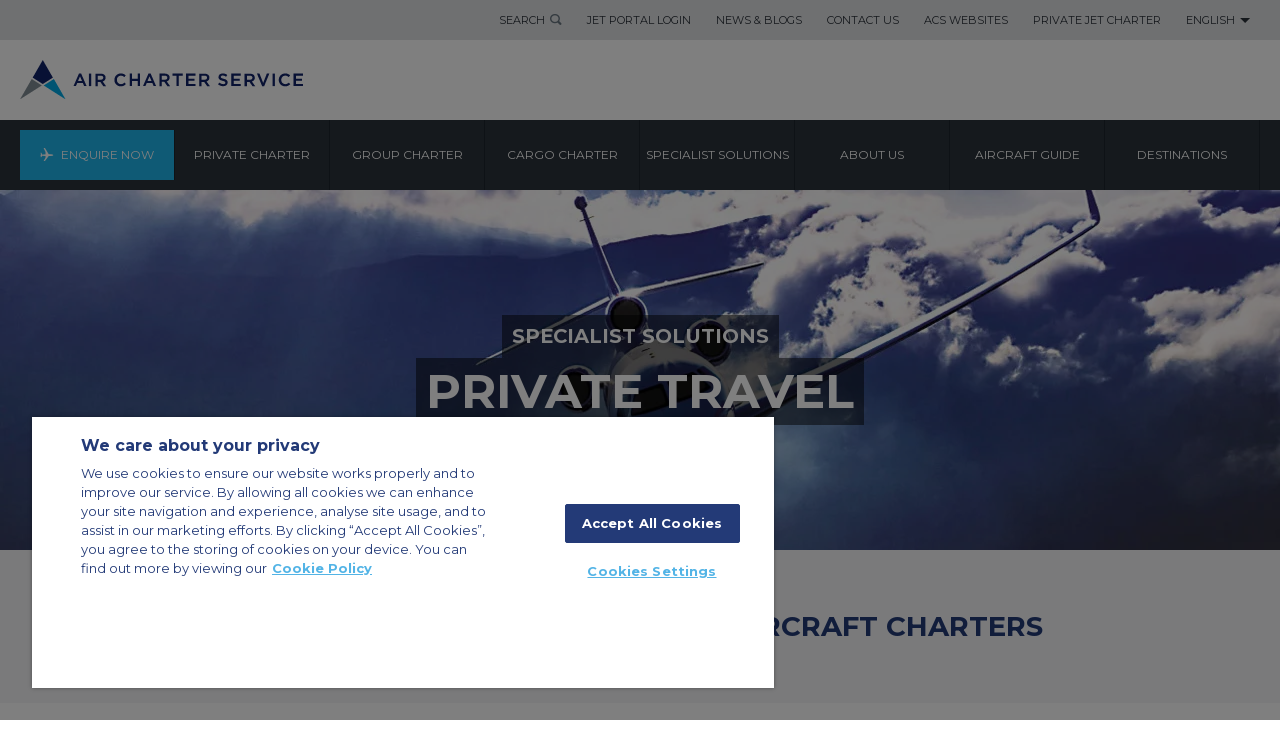

--- FILE ---
content_type: text/html; charset=utf-8
request_url: https://www.airchartermideast.ae/specialist-solutions/private-travel
body_size: 16299
content:

<!DOCTYPE html>
<html dir="ltr" lang="en-AE">
<head>
  
<meta charset="utf-8"> 
<meta http-equiv="Content-Type" content="text/html; charset=utf-8"/>
<meta http-equiv="X-UA-Compatible" content="IE=edge">
<meta name="viewport" content="width=device-width, initial-scale=1.0">
    	
			<title>Private Jet Travel | Specialist Solutions | Air Charter Service</title>


<meta name="title" content="Private Jet Travel | Specialist Solutions | Air Charter Service"/>
<meta name="description" content="Every aspect of your private jet travel is tailored to you, whether it's a family trip to Europe or a multi-stop trip around the UAE. Contact our experts today."/>
<meta name="keywords" content=""/>
<meta name="robots" content=""/>

<link rel="canonical" href="https://www.airchartermideast.ae/specialist-solutions/private-travel"/>
<link rel="alternate" href="https://www.aircharterservice.com/specialist-solutions/private-travel" hreflang="x-default"/>
<link rel="alternate" href="https://www.airchartermideast.ae/ar/specialist-solutions/private-tavel" hreflang="ar-ae"/>
<link rel="alternate" href="https://www.aircharterservice.sa.com/specialist-solutions/private-tavel" hreflang="ar-sa"/>
<link rel="alternate" href="https://www.aircharterservice.ch/de/speziallosungen/privatreisen" hreflang="de-ch"/>
<link rel="alternate" href="https://www.aircharterservice.de/speziallosungen/privatreisen" hreflang="de-de"/>
<link rel="alternate" href="https://www.airchartermideast.ae/specialist-solutions/private-travel" hreflang="en-ae"/>
<link rel="alternate" href="https://www.aircharterservice.com.au/specialist-solutions/private-travel" hreflang="en-au"/>
<link rel="alternate" href="https://www.aircharter.com.br/en/specialist-solutions/private-travel" hreflang="en-br"/>
<link rel="alternate" href="https://www.aircharterservice.ca/specialist-solutions/private-travel" hreflang="en-ca"/>
<link rel="alternate" href="https://www.aircharterservice.ch/en/specialist-solutions/private-travel" hreflang="en-ch"/>
<link rel="alternate" href="https://www.aircharterservice.de/en/specialist-solutions/private-travel" hreflang="en-de"/>
<link rel="alternate" href="https://www.aircharter.co.uk/specialist-solutions/private-travel" hreflang="en-gb"/>
<link rel="alternate" href="https://www.aircharter.com.hk/specialist-solutions/private-travel" hreflang="en-hk"/>
<link rel="alternate" href="https://www.aircharterservice.ie/specialist-solutions/private-travel" hreflang="en-ie"/>
<link rel="alternate" href="https://www.aircharterservice.co.in/specialist-solutions/private-travel" hreflang="en-in"/>
<link rel="alternate" href="https://www.aircharterservice.sa.com/en/specialist-solutions/private-travel" hreflang="en-sa"/>
<link rel="alternate" href="https://www.aircharter.sg/specialist-solutions/private-travel" hreflang="en-sg"/>
<link rel="alternate" href="https://www.aircharterserviceusa.com/specialist-solutions/private-travel" hreflang="en-us"/>
<link rel="alternate" href="https://www.aircharter.co.za/specialist-solutions/private-travel" hreflang="en-za"/>
<link rel="alternate" href="https://www.aircharter.com.br/es/soluciones-especialistas-charter/charter-viaje-privado" hreflang="es-br"/>
<link rel="alternate" href="https://www.aircharterservice.es/soluciones-especialistas-charter/charter-viaje-privado" hreflang="es-es"/>
<link rel="alternate" href="https://www.aircharterservice.com.mx/soluciones-especialistas-charter/charter-viaje-privado" hreflang="es-mx"/>
<link rel="alternate" href="https://www.aircharterservice.ca/fr/specialist-solutions/affreter-un-vol-pour-un-voyage-prive" hreflang="fr-ca"/>
<link rel="alternate" href="https://www.aircharterservice.ch/solutions-specialisees/affreter-un-vol-pour-un-voyage-prive" hreflang="fr-ch"/>
<link rel="alternate" href="https://www.aircharter.fr/solutions-specialisees/affreter-un-vol-pour-un-voyage-prive" hreflang="fr-fr"/>
<link rel="alternate" href="https://www.aircharter.co.za/fr/specialist-solutions/affreter-un-vol-pour-un-voyage-prive" hreflang="fr-za"/>
<link rel="alternate" href="https://www.aircharter.com.br/especialista-em-solucoes/private-travel" hreflang="pt-br"/>
<link rel="alternate" href="https://www.aircharter.com.hk/zh-hans/specialist-solutions/private-travel" hreflang="zh-hk"/>
<link rel="alternate" href="https://www.aircharter.sg/zh-hans/specialist-solutions/private-travel" hreflang="zh-sg"/>
		 
<link rel="dns-prefetch" href="//fonts.googleapis.com">
<link rel="dns-prefetch" href="//www.google.com">
<link rel="dns-prefetch" href="//ajax.googleapis.com">
<link rel="dns-prefetch" href="//images.aircharterservice.com">
  
<link rel="icon" type="image/x-icon" href="/favicon.ico">
<link rel="icon" type="image/png" sizes="16x16" href="/favicon-16x16.png">
<link rel="icon" type="image/png" sizes="32x32" href="/favicon-32x32.png">
<link rel="apple-touch-icon" sizes="180x180" href="/apple-touch-icon.png">
  
<!--[if (lt IE 9) & (!IEMobile)]>
<link href="/css/v-636807269640000000/ie.min.css" rel="stylesheet" />
<![endif]-->
  
<link rel="stylesheet" href="https://aircharterservice-globalcontent-live.cphostaccess.com/css/style-main.css" media="all" />
<link rel="stylesheet" href="https://aircharterservice-globalcontent-live.cphostaccess.com/css/style-form.css" media="all" />
  <link rel="stylesheet" href="https://aircharterservice-globalcontent-live.cphostaccess.com/css/style-custom.css" media="all" />
  
  <link rel="stylesheet" href="https://cdn.jsdelivr.net/npm/flatpickr/dist/flatpickr.min.css">
    <link rel="stylesheet" type="text/css" href="https://npmcdn.com/flatpickr/dist/themes/material_blue.css">  
   	  
    
  <script>
  dataLayer = [];
</script>
  <!--Start Google Tag Manager-->
  <script>(function(w,d,s,l,i){w[l]=w[l]||[];w[l].push({'gtm.start':
new Date().getTime(),event:'gtm.js'});var f=d.getElementsByTagName(s)[0],
j=d.createElement(s),dl=l!='dataLayer'?'&l='+l:'';j.async=true;j.src=
'https://www.googletagmanager.com/gtm.js?id='+i+dl;f.parentNode.insertBefore(j,f);
})(window,document,'script','dataLayer','GTM-N8RWSWG');</script>  
  <!-- End Google Tag Manager -->
  	  	
					</head>
  <body>
  <header id="header">	<div class="header-bar cf" style="display:none">			<div class="container">					<h2>THIS SITE USES COOKIES</h2>			<p>We use cookies to ensure you get the best experience on our website. <a href="/legal-and-privacy-policy.aspx" title="">Find Out More</a>.</p>			<a href="#" title="" class="blue-arrow__btn header-bar--accept">OK</a>				</div>	</div>	<div class="header--wrap">	<div class="header-links cf">		<div class="container">			<ul class="header-links__list">				<li><a href="#" title="Search" class="header-links__tab header-links__tab-search">Search</a>					<div class="header-links__search">						<form action="/search" class="header-links__form">							<div class="header-links__form__group">								<input name="searchterm" type="text" class="header-links__form__fld" placeholder="Search" />								<button type="submit" class="header-links__form__btn">Search</button>							</div>						</form>					</div>				</li>                                 <li><a href="https://jetportal.aircharterservice.com/login-my-rewards" title="Jet Portal Login" class="header-links__tab">Jet Portal Login</a></li><li><a href="/about-us/news-features/" title="News and blogs" class="header-links__tab">News & Blogs</a></li><li><a href="/contact" title="Contact Air Charter Service" class="header-links__tab">Contact Us</a></li><li><a href="/air-charter-service-websites" title="Air Charter Service Global Websites" class="header-links__tab">ACS Websites</a></li><li><a href="/private-charter/private-jets-charter" title="Private Jet Charter" class="header-links__tab">Private Jet Charter</a></li><li><a href="" title="English" class="header-links__tab">English</a>					<div class="header-links__lng">						<h4>Change Language</h4>						<ul class="header-links__lng__links">							<li><a href="/" title="Air Charter Service UAE" class="active">ENGLISH</a></li>                                                         <li><a href="/ar/" title="عربى" class="">عربى</a></li>						</ul>						<ul class="header-links__lng__countries">							<li><a href="/air-charter-service-websites" title="Change Language">Change Language</a></li>						</ul>					</div>								</li>			</ul>		</div>			</div>	<div class="header__logo__wrap cf">		<div class="container" id="commonlogo" style="display:block">			<a href="/" class="header__logo"></a>			<!--<a href="/" class="header__logo-acs30"></a>-->		</div>			</div><button class="hamburger hamburger--squeeze" type="button"><span class="hamburger-box"><span class="hamburger-inner"></span></span></button><nav id="nav">	<div class="container">		<ul class="nav-menu">            <li class="nav-menu__item"><a href="/forms/fast-quote/index.aspx" class="nav-menu__tab">Enquire Now</a></li>            <li class="nav-menu__item "><a href="/private-charter/" class="nav-menu__tab" title="Private Charter">Private Charter</a><div class="nav-subpanel"><div class="container"><div class="nav-subpanel__col"><ul class="nav-submenu">													<li>									<a href="/private-charter/private-jets-charter" class="nav-subpanel__tab" title="Private Jet Charter">										<h4>Private Jet Charter</h4>										<p>Private charters for both business and leisure</p>									</a>								</li>																					<li>									<a href="/private-charter/executive-airliners" class="nav-subpanel__tab" title="Executive Airliners">										<h4>Executive Airliners</h4>										<p>Large aircraft charters offer luxury and comfort</p>									</a>								</li>																					<li>									<a href="/private-charter/helicopter" class="nav-subpanel__tab" title="Helicopters">										<h4>Helicopters</h4>										<p>The flexibility of point to point travel</p>									</a>								</li>																					<li>									<a href="/private-charter/air-taxi" class="nav-subpanel__tab" title="Air Taxi">										<h4>Air Taxi</h4>										<p>Cost-efficient, short-haul charters</p>									</a>								</li>																					<li>									<a href="/private-charter/jet-card/" class="nav-subpanel__tab" title="Jet Card">										<h4>Jet Card</h4>										<p>The Empyrean Card opens up a world of flexible travel</p>									</a>								</li>																					<li>									<a href="/private-charter/air-ambulance" class="nav-subpanel__tab" title="Air Ambulance">										<h4>Air Ambulance</h4>										<p>Quick travel for patients</p>									</a>								</li>																					<li>									<a href="/private-charter/private-jet-leasing" class="nav-subpanel__tab" title="Private Jet Leasing">										<h4>Private Jet Leasing</h4>										<p>Short and long term private jet leasing</p>									</a>								</li>																					<li>									<a href="/private-charter/empty-legs" class="nav-subpanel__tab" title="Empty Legs">										<h4>Empty Legs</h4>										<p>Private jet charter at a fraction of the regular price</p>									</a>								</li>																					<li>									<a href="/private-charter/the-travel-division" class="nav-subpanel__tab" title="THE TRAVEL DIVISION">										<h4>THE TRAVEL DIVISION</h4>										<p>Your full-service travel agency</p>									</a>								</li>																					<li>									<a href="/private-charter/private-jet-packages-and-luxury-holidays" class="nav-subpanel__tab" title="PRIVATE JET PACKAGES AND LUXURY HOLIDAYS">										<h4>PRIVATE JET PACKAGES AND LUXURY HOLIDAYS</h4>										<p>Full end-to-end luxury wherever your journey takes you</p>									</a>								</li>													</ul>												</div>										<div class="nav-subpanel__col">													<div class="nav-subpanel__subcol ">	<a href="/private-charter/jet-card/" class="nav-subpanel__tab" title="Jet Card"> 	<figure class="nav-subimg">		<img src="https://images.aircharterservice.com/global/navigation/n-jet-card.jpg" role="presentation" />	</figure>	<h4>		Jet Card	</h4>        	<p>			</p>	</a> </div><div class="nav-subpanel__subcol ">	<a href="/private-charter/private-jet-packages-and-luxury-holidays" class="nav-subpanel__tab" title="PRIVATE JET PACKAGES AND LUXURY HOLIDAYS"> 	<figure class="nav-subimg">		<img src="https://images.aircharterservice.com/global/navigation/n-luxury-travel.jpg" role="presentation" />	</figure>	<h4>		PRIVATE JET PACKAGES AND LUXURY HOLIDAYS	</h4>        	<p>			</p>	</a> </div><div class="nav-subpanel__subcol ">	<a href="/about-us/corporate-responsibility/carbon-offsetting" class="nav-subpanel__tab" title="Carbon Offsetting"> 	<figure class="nav-subimg">		<img src="https://images.aircharterservice.com/global/navigation/n-carbon-offsetting.jpg" role="presentation" />	</figure>	<h4>		Carbon Offsetting	</h4>        	<p>			</p>	</a> </div>																							</div></div></div></li><li class="nav-menu__item "><a href="/group-charter/" class="nav-menu__tab" title="Group Charter">Group Charter</a><div class="nav-subpanel"><div class="container"><div class="nav-subpanel__col"><ul class="nav-submenu">													<li>									<a href="/group-charter/personnel-logistics-air-charters" class="nav-subpanel__tab" title="Personnel Logistics">										<h4>Personnel Logistics</h4>										<p>Charter for your company and its employees</p>									</a>								</li>																					<li>									<a href="/group-charter/series-charters" class="nav-subpanel__tab" title="Series Charters">										<h4>Series Charters</h4>										<p>Large charter programmes</p>									</a>								</li>																					<li>									<a href="/specialist-solutions/emergency-response" class="nav-subpanel__tab" title="Emergency Response">										<h4>Emergency Response</h4>										<p>Get help to those in need, fast</p>									</a>								</li>																					<li>									<a href="/group-charter/tours-roadshow-charters" class="nav-subpanel__tab" title="Tours & Roadshows">										<h4>Tours & Roadshows</h4>										<p>Charters for demanding schedules</p>									</a>								</li>																					<li>									<a href="/group-charter/events" class="nav-subpanel__tab" title="Events">										<h4>Events</h4>										<p>Make your charter the beginning of your event</p>									</a>								</li>																					<li>									<a href="/group-charter/branding-personalise-charter-concepts" class="nav-subpanel__tab" title="Charter Concepts">										<h4>Charter Concepts</h4>										<p>Brand and personalise your charter</p>									</a>								</li>																					<li>									<a href="/group-charter/group-travel" class="nav-subpanel__tab" title="GROUP AND CORPORATE TRAVEL SERVICES">										<h4>GROUP AND CORPORATE TRAVEL SERVICES</h4>										<p>Let our Travel Division take care of all your travel needs</p>									</a>								</li>																					<li>									<a href="/specialist-solutions/sports" class="nav-subpanel__tab" title="Sports">										<h4>Sports</h4>										<p>Arranging charters for sporting events, organisations & athletes</p>									</a>								</li>													</ul>												</div>										<div class="nav-subpanel__col">													<div class="nav-subpanel__subcol ">	<a href="/group-charter/branding-personalise-charter-concepts" class="nav-subpanel__tab" title="Charter Concepts"> 	<figure class="nav-subimg">		<img src="https://images.aircharterservice.com/global/navigation/n-charter-concepts.jpg" role="presentation" />	</figure>	<h4>		Charter Concepts	</h4>        	<p>			</p>	</a> </div><div class="nav-subpanel__subcol ">	<a href="" class="nav-subpanel__tab" title="Emergency Response"> 	<figure class="nav-subimg">		<img src="https://images.aircharterservice.com/global/navigation/n-emergency-response.jpg" role="presentation" />	</figure>	<h4>		Emergency Response	</h4>        	<p>			</p>	</a> </div>																							</div></div></div></li><li class="nav-menu__item "><a href="/cargo-charter/" class="nav-menu__tab" title="Cargo Charter">Cargo Charter</a><div class="nav-subpanel"><div class="container"><div class="nav-subpanel__col"><ul class="nav-submenu">													<li>									<a href="/cargo-charter/urgent-cargo-charter" class="nav-subpanel__tab" title="Urgent 'Go Now'">										<h4>Urgent 'Go Now'</h4>										<p>Time critical charters</p>									</a>								</li>																					<li>									<a href="/cargo-charter/dangerous-hazardous-goods" class="nav-subpanel__tab" title="Dangerous Goods">										<h4>Dangerous Goods</h4>										<p>Charters for your sensitive cargo</p>									</a>								</li>																					<li>									<a href="/cargo-charter/heavy-outsize-cargo" class="nav-subpanel__tab" title="Heavy & Outsize Cargo">										<h4>Heavy & Outsize Cargo</h4>										<p>Charters for your large freight</p>									</a>								</li>																					<li>									<a href="/cargo-charter/humanitarian-relief-aid-cargo" class="nav-subpanel__tab" title="Humanitarian and Relief">										<h4>Humanitarian and Relief</h4>										<p>Get aid to those who need it urgently</p>									</a>								</li>																					<li>									<a href="/cargo-charter/remote-destinations" class="nav-subpanel__tab" title="Remote Destinations">										<h4>Remote Destinations</h4>										<p>Charters to difficult to reach destinations</p>									</a>								</li>																					<li>									<a href="/cargo-charter/on-board-courier/" class="nav-subpanel__tab" title="Onboard Courier">										<h4>Onboard Courier</h4>										<p>Personalised hand-carry service</p>									</a>								</li>																					<li>									<a href="/cargo-charter/aog-cargo-charter" class="nav-subpanel__tab" title="AOG Solutions">										<h4>AOG Solutions</h4>										<p>Charter solutions for when an aircraft becomes grounded</p>									</a>								</li>																					<li>									<a href="/cargo-charter/animal-transportation-cargo" class="nav-subpanel__tab" title="Animal Transportation">										<h4>Animal Transportation</h4>										<p>Transport and relocation of animals</p>									</a>								</li>																					<li>									<a href="/specialist-solutions/pharmaceutical-products" class="nav-subpanel__tab" title="Pharmaceutical Transport">										<h4>Pharmaceutical Transport</h4>										<p>Pharmaceutical specific charter solutions adapted for sensitive goods</p>									</a>								</li>													</ul>												</div>										<div class="nav-subpanel__col">													<div class="nav-subpanel__subcol ">	<a href="/cargo-charter/on-board-courier/" class="nav-subpanel__tab" title="On Board Courier"> 	<figure class="nav-subimg">		<img src="https://images.aircharterservice.com/global/navigation/n-on-board-courier.jpg" role="presentation" />	</figure>	<h4>		On Board Courier	</h4>        	<p>			</p>	</a> </div><div class="nav-subpanel__subcol ">	<a href="/cargo-charter/urgent-cargo-charter" class="nav-subpanel__tab" title="Urgent 'Go Now'"> 	<figure class="nav-subimg">		<img src="https://images.aircharterservice.com/global/navigation/n-urgent-go-now.jpg" role="presentation" />	</figure>	<h4>		Urgent 'Go Now'	</h4>        	<p>			</p>	</a> </div>																							</div></div></div></li><li class="nav-menu__item "><a href="/specialist-solutions/" class="nav-menu__tab" title="Specialist Solutions">Specialist Solutions</a><div class="nav-subpanel"><div class="container"><div class="nav-subpanel__col"><ul class="nav-submenu">													<li>									<a href="/specialist-solutions/airlines" class="nav-subpanel__tab" title="Airlines">										<h4>Airlines</h4>										<p>Aircraft leasing and cargo charter solutions</p>									</a>								</li>																					<li>									<a href="/specialist-solutions/automotive" class="nav-subpanel__tab" title="Automotive">										<h4>Automotive</h4>										<p>Charter for key personnel or time-sensitive cargo</p>									</a>								</li>																					<li>									<a href="/specialist-solutions/corporate-travel" class="nav-subpanel__tab" title="Corporate Travel">										<h4>Corporate Travel</h4>										<p>Assisting travel departments around the world</p>									</a>								</li>																					<li>									<a href="/specialist-solutions/emergency-response" class="nav-subpanel__tab" title="Emergency Response">										<h4>Emergency Response</h4>										<p>Time sensitive and secure aircraft charters in emergencies</p>									</a>								</li>																					<li>									<a href="/specialist-solutions/events" class="nav-subpanel__tab" title="Events">										<h4>Events</h4>										<p>Assisting event organisers with their logistics requirements</p>									</a>								</li>																					<li>									<a href="/specialist-solutions/freight-forwarders" class="nav-subpanel__tab" title="Freight Forwarders">										<h4>Freight Forwarders</h4>										<p>Supporting freight forwarders with their logistical requirements</p>									</a>								</li>																					<li>									<a href="/specialist-solutions/government" class="nav-subpanel__tab" title="Government">										<h4>Government</h4>										<p>Individual or large charter programmes for governments</p>									</a>								</li>																					<li>									<a href="/specialist-solutions/music-industry-charter-solutions" class="nav-subpanel__tab" title="Music">										<h4>Music</h4>										<p>Providing aircraft charters for the music industries</p>									</a>								</li>																					<li>									<a href="/specialist-solutions/oil-gas-industry" class="nav-subpanel__tab" title="Oil And Gas">										<h4>Oil And Gas</h4>										<p>Personnel and cargo solutions for the industry</p>									</a>								</li>																					<li>									<a href="/specialist-solutions/film-tv-and-media-charters" class="nav-subpanel__tab" title="Film/TV & Media">										<h4>Film/TV & Media</h4>										<p>Tailored aircraft charters for film & media production</p>									</a>								</li>																					<li>									<a href="/specialist-solutions/sports" class="nav-subpanel__tab" title="Sports">										<h4>Sports</h4>										<p>Arranging charters for sporting events, organisations & athletes</p>									</a>								</li>																					<li>									<a href="/specialist-solutions/travel-companies" class="nav-subpanel__tab" title="Travel Companies">										<h4>Travel Companies</h4>										<p>Working together with travel agents and tour operators</p>									</a>								</li>																					<li>									<a href="/specialist-solutions/pharmaceutical-products" class="nav-subpanel__tab" title="Pharmaceutical Transport">										<h4>Pharmaceutical Transport</h4>										<p>Pharmaceutical specific charter solutions adapted for sensitive goods</p>									</a>								</li>																					<li>									<a href="/specialist-solutions/orchestra-charters" class="nav-subpanel__tab" title="Orchestra Charters">										<h4>Orchestra Charters</h4>										<p>Providing aircraft charter solutions for orchestras</p>									</a>								</li>																					<li>									<a href="/group-charter/aircraft-leasing" class="nav-subpanel__tab" title="Aircraft Leasing">										<h4>Aircraft Leasing</h4>										<p>Wet, damp (ACMI), dry and hybrid lease contracts for airlines</p>									</a>								</li>													</ul>												</div>										<div class="nav-subpanel__col">													<div class="nav-subpanel__subcol ">	<a href="/specialist-solutions/freight-forwarders" class="nav-subpanel__tab" title="Freight Forwarders"> 	<figure class="nav-subimg">		<img src="https://images.aircharterservice.com/global/navigation/n-freight-fowarders.jpg" role="presentation" />	</figure>	<h4>		Freight Forwarders	</h4>        	<p>			</p>	</a> </div><div class="nav-subpanel__subcol ">	<a href="/specialist-solutions/time-critical-services" class="nav-subpanel__tab" title="ACS Time Critical"> 	<figure class="nav-subimg">		<img src="https://images.aircharterservice.com/content/time-critical-nav.jpg" role="presentation" />	</figure>	<h4>		ACS Time Critical	</h4>        	<p>			</p>	</a> </div><div class="nav-subpanel__subcol ">	<a href="/specialist-solutions/aviation-solutions" class="nav-subpanel__tab" title="AVIATION SOLUTIONS"> 	<figure class="nav-subimg">		<img src="https://images.aircharterservice.com/content/aviation-soultions-nav.jpg" role="presentation" />	</figure>	<h4>		AVIATION SOLUTIONS	</h4>        	<p>			</p>	</a> </div>																							</div></div></div></li><li class="nav-menu__item "><a href="/about-us/" class="nav-menu__tab" title="About us">About us</a><div class="nav-subpanel"><div class="container"><div class="nav-subpanel__col"><ul class="nav-submenu">													<li>									<a href="/about-us/company-history" class="nav-subpanel__tab" title="Company History">										<h4>Company History</h4>										<p>How we began and grew</p>									</a>								</li>																					<li>									<a href="/about-us/how-air-charter-service-works" class="nav-subpanel__tab" title="How ACS Works">										<h4>How ACS Works</h4>										<p>The ins and outs of ACS</p>									</a>								</li>																					<li>									<a href="/about-us/working-for-us/" class="nav-subpanel__tab" title="Working For Us ">										<h4>Working For Us </h4>										<p>Find out more about our company and current opportunites</p>									</a>								</li>																					<li>									<a href="/about-us/media-and-press" class="nav-subpanel__tab" title="Media & Press">										<h4>Media & Press</h4>										<p>Information for journalists and the press</p>									</a>								</li>																					<li>									<a href="/about-us/corporate-responsibility/" class="nav-subpanel__tab" title="Corporate Responsibility">										<h4>Corporate Responsibility</h4>										<p>How ACS maintains its corporate values</p>									</a>								</li>																					<li>									<a href="/about-us/testimonials" class="nav-subpanel__tab" title="Testimonials">										<h4>Testimonials</h4>										<p>What our clients think of us</p>									</a>								</li>																					<li>									<a href="/about-us/aviation-scholarships-and-student-grants" class="nav-subpanel__tab" title="Education">										<h4>Education</h4>										<p>Supporting the future of aviation</p>									</a>								</li>																					<li>									<a href="" class="nav-subpanel__tab" title="Diversity & Inclusion">										<h4>Diversity & Inclusion</h4>										<p>Our commitment to our people, culture and working environment</p>									</a>								</li>																					<li>									<a href="/about-us/iso-accreditations" class="nav-subpanel__tab" title="ISO">										<h4>ISO</h4>										<p>Find out about our ISO accrediations</p>									</a>								</li>																					<li>									<a href="/about-us/financials" class="nav-subpanel__tab" title="FINANCIALS">										<h4>FINANCIALS</h4>										<p>Information on our financial security</p>									</a>								</li>																					<li>									<a href="/about-us/meet-the-team" class="nav-subpanel__tab" title="MEET THE TEAM">										<h4>MEET THE TEAM</h4>										<p>An insight into our Group Management Board</p>									</a>								</li>													</ul>												</div>										<div class="nav-subpanel__col">													<div class="nav-subpanel__subcol ">	<a href="/about-us/news-features/" class="nav-subpanel__tab" title="News & Blog"> 	<figure class="nav-subimg">		<img src="https://images.aircharterservice.com/global/navigation/n-news-blog.jpg" role="presentation" />	</figure>	<h4>		News & Blog	</h4>        	<p>			</p>	</a> </div><div class="nav-subpanel__subcol ">	<a href="/about-us/recruitment/" class="nav-subpanel__tab" title="VACANCIES"> 	<figure class="nav-subimg">		<img src="https://images.aircharterservice.com/global/navigation/n-vacancies.jpg" role="presentation" />	</figure>	<h4>		VACANCIES	</h4>        	<p>			</p>	</a> </div>																							</div></div></div></li><li class="nav-menu__item "><a href="/aircraft-guide/" class="nav-menu__tab" title="Aircraft Guide">Aircraft Guide</a><div class="nav-subpanel"><div class="container"><div class="nav-subpanel__col"><ul class="nav-submenu">													<li>									<a href="/aircraft-guide/private/private-aircraft" class="nav-subpanel__tab" title="Private Aircraft">										<h4>Private Aircraft</h4>										<p>Browse helicopters, private jets and executive airliners</p>									</a>								</li>																					<li>									<a href="/aircraft-guide/group/" class="nav-subpanel__tab" title="Group Aircraft">										<h4>Group Aircraft</h4>										<p>Browse larger aircraft for groups of 20 or more passengers</p>									</a>								</li>																					<li>									<a href="/aircraft-guide/cargo/" class="nav-subpanel__tab" title="Cargo Aircraft">										<h4>Cargo Aircraft</h4>										<p>Browse the extensive range of cargo aircraft</p>									</a>								</li>													</ul>												</div>										<div class="nav-subpanel__col">													<div class="nav-subpanel__subcol ">	<a href="#" class="nav-subpanel__tab" title=""> 	<figure class="nav-subimg">		<img src="" role="presentation" />	</figure>	<h4>			</h4>        	<p>			</p>	</a> </div>																							</div></div></div></li><li class="nav-menu__item "><a href="/destination-guide/" class="nav-menu__tab" title="Destinations">Destinations</a><div class="nav-subpanel"><div class="container"><div class="nav-subpanel__col"><ul class="nav-submenu">													<li>									<a href="/destination-guide/country-guide/" class="nav-subpanel__tab" title="Country Guides">										<h4>Country Guides</h4>										<p>A guide to countries around the world</p>									</a>								</li>																					<li>									<a href="/destination-guide/city-guide/" class="nav-subpanel__tab" title="City Guides">										<h4>City Guides</h4>										<p>A selection of cities worth a visit</p>									</a>								</li>																					<li>									<a href="/destination-guide/airport-guide/" class="nav-subpanel__tab" title="Airport Guides">										<h4>Airport Guides</h4>										<p>A selection of major airports</p>									</a>								</li>																					<li>									<a href="/private-charter/the-travel-division" class="nav-subpanel__tab" title="The Travel Division">										<h4>The Travel Division</h4>										<p>A full-service travel agency</p>									</a>								</li>													</ul>												</div>										<div class="nav-subpanel__col">													<div class="nav-subpanel__subcol ">	<a href="#" class="nav-subpanel__tab" title=""> 	<figure class="nav-subimg">		<img src="" role="presentation" />	</figure>	<h4>			</h4>        	<p>			</p>	</a> </div>																							</div></div></div></li><li class="nav-menu__item desktop__hide"><a href="/about-us/news-features/" class="nav-menu__tab" title="News & Blog">NEWS & BLOG</a><div class="nav-subpanel"><div class="container"><div class="nav-subpanel__col"><ul class="nav-submenu">													<li>									<a href="#" class="nav-subpanel__tab" title="">										<h4></h4>										<p></p>									</a>								</li>													</ul>												</div>										<div class="nav-subpanel__col">													<div class="nav-subpanel__subcol ">	<a href="#" class="nav-subpanel__tab" title=""> 	<figure class="nav-subimg">		<img src="" role="presentation" />	</figure>	<h4>			</h4>        	<p>			</p>	</a> </div>																							</div></div></div></li><li class="nav-menu__item desktop__hide"><a href="/contact" class="nav-menu__tab" title="Contact Us">Contact Us</a><div class="nav-subpanel"><div class="container"><div class="nav-subpanel__col"><ul class="nav-submenu">													<li>									<a href="#" class="nav-subpanel__tab" title="">										<h4></h4>										<p></p>									</a>								</li>													</ul>												</div>										<div class="nav-subpanel__col">													<div class="nav-subpanel__subcol ">	<a href="#" class="nav-subpanel__tab" title=""> 	<figure class="nav-subimg">		<img src="" role="presentation" />	</figure>	<h4>			</h4>        	<p>			</p>	</a> </div>																							</div></div></div></li><li class="nav-menu__item desktop__hide"><a href="/air-charter-service-websites" class="nav-menu__tab" title="CHANGE LANGUAGE">CHANGE LANGUAGE</a><div class="nav-subpanel"><div class="container"><div class="nav-subpanel__col"><ul class="nav-submenu">													<li>									<a href="/ar/" class="nav-subpanel__tab" title="عربى">										<h4>عربى</h4>										<p></p>									</a>								</li>													</ul>												</div>										<div class="nav-subpanel__col">													<div class="nav-subpanel__subcol ">	<a href="#" class="nav-subpanel__tab" title=""> 	<figure class="nav-subimg">		<img src="" role="presentation" />	</figure>	<h4>			</h4>        	<p>			</p>	</a> </div>																							</div></div></div></li>		</ul>	</div></nav>	</div></header>
  
  <main class="main">
    
											
						<figure class="responsive-img-banner">				<img src="https://images.aircharterservice.com/global/banners/private-travel.jpg" class="responsive-img-banner__desktop"/>		<img src="https://images.aircharterservice.com/global/banners/private-travel-m.jpg" class="responsive-img-banner__mobile"/>				<figcaption class="responsive-img-banner__caption">			<span class="subtitle"><a href="/specialist-solutions/" title="SPECIALIST SOLUTIONS">SPECIALIST SOLUTIONS</a></span>			<span class="title">PRIVATE TRAVEL</span>				</figcaption>			</figure><section class="sp-head">		<div class="container">						<article class="sp-head__content">						<h1>Air Charter Service provides aircraft charters</h1>													</article>						</div>		</section><section class="sp-main">			<div class="container">					<div class="sp-2-column-row">							<div class="sp-column sp-columnRHS">						<figure class="sp-pic">						<img src="https://images.aircharterservice.com/global/services/privatetravel-collage.jpg" alt=""/>						<figcaption></figcaption>					</figure>								</div>								<div class="sp-column">						<article class="sp-main__content">						<h2>EVERY ASPECT TAILORED FOR YOU</h2>						<p>Whether you are planning a family weekend away in the Mediterranean or a multi-destination trip across the US, Air Charter Service will provide outstanding personal service, the ultimate in luxury and comfort in the cabin.</p>
<p>Every aspect of your charter is tailored to your requirements and arranged, supervised and monitored by your dedicated account manager.</p>
<p>Benefits include:</p>
<ul>
<li>Private terminal access | Security and absolute confidentiality</li>
<li>Bespoke luxury catering | Multimedia resources on board | Lie-flat beds if required</li>
</ul>
<p>Need an aircraft charter for private travel?</p>                                                <a href="/forms/fast-quote/index.aspx" title="" class="blue-arrow__btn">ENQUIRE NOW</a>														</article>								</div>							</div>						</div>		</section><section class="sp-banner-cta"><img id="commonimg" src="https://images.aircharterservice.com/global/banners/cta_background_ar.jpg" alt=""/> 	<div class="sp-banner-cta__caption">		<div class="container">			<div class="sp-banner-cta__block">				<h2>					NEED MORE INFORMATION?				</h2>				<p>					Tell us your requirements and one of our charter experts will send you a quote.				</p>				<a href="/forms/fast-quote/" class="blue-arrow__btn">ENQUIRE NOW</a> 				<div class="lp__spots">					<div class="col">						<h3>							35,000+						</h3>						<h4>							Flights per year						</h4>					</div>					<div class="col">						<span class="icon"><img src="https://images.aircharterservice.com/icons/ico_globe.svg" alt="image"/></span> 						<h4>							Global coverage						</h4>					</div>					<div class="col">						<span class="icon"><img src="https://images.aircharterservice.com/icons/ico_jet.svg" alt="image"/></span> 						<h4>							Largest range of jets						</h4>					</div>					<div class="col">						<span class="icon"><img src="https://images.aircharterservice.com/icons/ico_phone24.svg" alt="image"/></span> 						<h4>							Personal service						</h4>					</div>				</div>			</div>		</div>	</div></section>
			    
					      
        <section class="section__panels">		<div class="site-bar" id="panels">				<div class="container">								<ul class="site-bar__list">					<li><a href="/contact"><i class="site-bar__icon icon-24hr"></i> Call Us</a></li>					<li><a href="#" class="href_active" data-element="email"><i class="site-bar__icon icon-envelope"></i> Email Us</a></li>					<li><a href="#" class="href_active" data-element="callback"><i class="site-bar__icon icon-callback"></i> Callback</a></li>					<li><a href="/forms/fast-quote/"><i class="site-bar__icon icon-plane-right"></i>Enquire Now</a></li>				</ul>						</div>				<div class="site-bar__sub">					<div class="container">									<ul class="site-bar__sub--list">						<li>DEDICATED ACCOUNT MANAGERS</li>						<li>NO OBLIGATIONS</li>						<li>30+ YEARS EXPERIENCE</li>						<li>AVAILABLE 24/7</li>					</ul>							</div>				</div><div class="site-bar__panel" data-element="email">									<div class="container">															<div class="site-bar__panel--header">											<h2><i class="site-bar__icon icon-envelope"></i>EMAIL US</h2>						<a href="" class="site-bar__panel--close"><i class="icon-close"></i></a>										</div>										<div class="site-bar__panel--wrap"><form action="https://www.aircharterservice.com/project2021/form-handlers/form-handler-footer-email" method="post"  class="main--form acs-enquiry-form">												<div class="row">                       <input id="AdminEmail" name="AdminEmail" type="hidden" value="UAEPAXenquiry@aircharter.co.uk;daniel.lack@aircharter.co.uk;Ahmad.Mehieddine@acs.ae">       <input id="TravelDivisionEmail" name="TravelDivisionEmail" type="hidden" value="">                        <input id="SuccessMessageTitle" name="SuccessMessageTitle" type="hidden" value="THANK YOU FOR CONTACTING AIR CHARTER SERVICE">                        <input id="SuccessMessageDesc" name="SuccessMessageDesc" type="hidden" value="You have been assigned a dedicated personal charter expert who will call you shortly to deal with your enquiry. We look forward to being of service to you in the coming days and appreciate you choosing Air Charter Service.">                         <input id="LocalNameEmail" name="LocalNameEmail" type="hidden" value="en-AE">                         <input id="DomainUrlEmail" name="DomainUrlEmail" type="hidden" value=""> 								<div class="column50">														<div class="main--form__group">																	<label>Name<span>*</span></label>										<input type="text" class="fld" placeholder="Name" name="full_name">																					</div>												<div class="main--form__group">																	<label>Email<span>*</span></label>										<input type="text" class="fld" value="" placeholder="Email"                                name="email_address" >																					</div>																							<div class="main--form__group">																	<label>Enquiry Type<span>*</span></label>										<select name="subject" id="EnquiryType">                                                                                         <option value="">Please select</option>											<option value="Private">Private</option>											<option value="Group">Group</option>											<option value="Cargo">Cargo</option>											<option value="Office">Office</option>										</select>																					</div>																							</div>													<div class="column50">														<div class="main--form__group">																	<label>Country<span>*</span></label>										<select name="country">												<option value="">Please select</option>												<option>Afghanistan</option><option>Albania</option><option>Algeria</option><option>American Samoa</option><option>Andorra</option><option>Angola</option><option>Antigua And Barbuda</option><option>Argentina</option><option>Armenia</option><option>Aruba</option><option>Australia</option><option>Austria</option><option>Azerbaijan</option><option>Bahamas, The</option><option>Bahrain</option><option>Bangladesh</option><option>Barbados</option><option>Belarus</option><option>Belgium</option><option>Belize</option><option>Benin</option><option>Bermuda</option><option>Bhutan</option><option>Bolivia</option><option>Bosnia And Herzegovina</option><option>Botswana</option><option>Brazil</option><option>Brunei</option><option>Bulgaria</option><option>Burkina Faso</option><option>Burma</option><option>Burundi</option><option>Cabo Verde</option><option>Cambodia</option><option>Cameroon</option><option>Canada</option><option>Cayman Islands</option><option>Central African Republic</option><option>Chad</option><option>Chile</option><option>China</option><option>Colombia</option><option>Comoros</option><option>Congo (Brazzaville)</option><option>Congo (Kinshasa)</option><option>Cook Islands</option><option>Costa Rica</option><option>Côte D’Ivoire</option><option>Croatia</option><option>Cuba</option><option>Curaçao</option><option>Cyprus</option><option>Czechia</option><option>Denmark</option><option>Djibouti</option><option>Dominica</option><option>Dominican Republic</option><option>Ecuador</option><option>Egypt</option><option>El Salvador</option><option>Equatorial Guinea</option><option>Eritrea</option><option>Estonia</option><option>Ethiopia</option><option>Falkland Islands (Islas Malvinas)</option><option>Faroe Islands</option><option>Fiji</option><option>Finland</option><option>France</option><option>French Guiana</option><option>French Polynesia</option><option>Gabon</option><option>Gambia, The</option><option>Georgia</option><option>Germany</option><option>Ghana</option><option>Gibraltar</option><option>Greece</option><option>Greenland</option><option>Grenada</option><option>Guadeloupe</option><option>Guam</option><option>Guatemala</option><option>Guinea</option><option>Guinea-Bissau</option><option>Guyana</option><option>Haiti</option><option>Honduras</option><option>Hong Kong</option><option>Hungary</option><option>Iceland</option><option>India</option><option>Indonesia</option><option>Iran</option><option>Iraq</option><option>Ireland</option><option>Isle Of Man</option><option>Israel</option><option>Italy</option><option>Jamaica</option><option>Japan</option><option>Jersey</option><option>Jordan</option><option>Kazakhstan</option><option>Kenya</option><option>Kiribati</option><option>Korea, North</option><option>Korea, South</option><option>Kosovo</option><option>Kuwait</option><option>Kyrgyzstan</option><option>Laos</option><option>Latvia</option><option>Lebanon</option><option>Lesotho</option><option>Liberia</option><option>Libya</option><option>Liechtenstein</option><option>Lithuania</option><option>Luxembourg</option><option>Macau</option><option>Macedonia</option><option>Madagascar</option><option>Malawi</option><option>Malaysia</option><option>Maldives</option><option>Mali</option><option>Malta</option><option>Marshall Islands</option><option>Martinique</option><option>Mauritania</option><option>Mauritius</option><option>Mayotte</option><option>Mexico</option><option>Micronesia, Federated States Of</option><option>Moldova</option><option>Monaco</option><option>Mongolia</option><option>Montenegro</option><option>Morocco</option><option>Mozambique</option><option>Namibia</option><option>Nepal</option><option>Netherlands</option><option>New Caledonia</option><option>New Zealand</option><option>Nicaragua</option><option>Niger</option><option>Nigeria</option><option>Northern Mariana Islands</option><option>Norway</option><option>Oman</option><option>Pakistan</option><option>Palau</option><option>Panama</option><option>Papua New Guinea</option><option>Paraguay</option><option>Peru</option><option>Philippines</option><option>Poland</option><option>Portugal</option><option>Puerto Rico</option><option>Qatar</option><option>Reunion</option><option>Romania</option><option>Russia</option><option>Rwanda</option><option>Saint Helena, Ascension, And Tristan Da Cunha</option><option>Saint Kitts And Nevis</option><option>Saint Lucia</option><option>Saint Vincent And The Grenadines</option><option>Samoa</option><option>San Marino</option><option>Sao Tome And Principe</option><option>Saudi Arabia</option><option>Senegal</option><option>Serbia</option><option>Seychelles</option><option>Sierra Leone</option><option>Singapore</option><option>Slovakia</option><option>Slovenia</option><option>Solomon Islands</option><option>Somalia</option><option>South Africa</option><option>South Georgia And South Sandwich Islands</option><option>South Sudan</option><option>Spain</option><option>Sri Lanka</option><option>Sudan</option><option>Suriname</option><option>Swaziland</option><option>Sweden</option><option>Switzerland</option><option>Syria</option><option>Taiwan</option><option>Tajikistan</option><option>Tanzania</option><option>Thailand</option><option>Timor-Leste</option><option>Togo</option><option>Tonga</option><option>Trinidad And Tobago</option><option>Tunisia</option><option>Turkey</option><option>Turkmenistan</option><option>Turks And Caicos Islands</option><option>Tuvalu</option><option>Uganda</option><option>Ukraine</option><option>United Arab Emirates</option><option>United Kingdom</option><option>United States</option><option>Uruguay</option><option>Uzbekistan</option><option>Vanuatu</option><option>Venezuela</option><option>Vietnam</option><option>Wallis And Futuna</option><option>West Bank</option><option>Yemen</option><option>Zambia</option><option>Zimbabwe</option>										</select>																					</div>										<div class="main--form__group">																	<label>Your message</label>										<textarea cols="" row="" class="flt" placeholder=""   name="your_message"></textarea>																					</div>																						</div>												</div>														<div class="row">												<div class="column50">							                                                                        <ul class="main--form--terms">										<li>											<input type="checkbox" class="flc" name="contact_consent"> 											<label for="Contact_Consent">I consent to Air Charter Service using my information to contact me by telephone and email about my enquiry and / or related products and services.</label>										</li>										<li>											<input type="checkbox" class="flc" name="terms_consent"> 											<label for="Terms_Consent">I accept the <a href="https://www.aircharter.co.uk/legal-and-privacy-policy" title="Privacy Policy">Privacy</a> and <a href="https://www.aircharter.co.uk/cookie-policy" title="Cookie Policy">Cookie Policy</a>.</label>										</li>									</ul>																				</div>								<div class="column50">															<div class="row">																	<div class="column50">																		<button type="submit" class="btn__submit">Contact us</button>																								</div>									</div>															</div>											</div>																			</form>					</div>									</div>							</div>            <script>                document.getElementById("DomainUrlEmail").value = window.location.hostname;              </script>			<div class="site-bar__panel" data-element="callback">									<div class="container">															<div class="site-bar__panel--header">											<h2><i class="site-bar__icon icon-callback"></i> CALLBACK</h2>						<a href="" class="site-bar__panel--close"><i class="icon-close"></i></a>										</div>										<div class="site-bar__panel--wrap"><form action="https://www.aircharterservice.com/project2021/form-handlers/form-handler-footer-callback" method="post" class="main--form acs-enquiry-form"> 												<div class="row">													<div class="column50">														<div class="main--form__group">                        <input name="PageType" type="hidden" value="renewedJetcardForm" />                        <input name="AdminEmail" type="hidden" value="UAEPAXenquiry@aircharter.co.uk;daniel.lack@aircharter.co.uk;Ahmad.Mehieddine@acs.ae">                        <input name="SuccessMessageTitle" type="hidden" value="THANK YOU FOR CONTACTING AIR CHARTER SERVICE">                        <input name="SuccessMessageDesc" type="hidden" value="You have been assigned a dedicated personal charter expert who will call you shortly to deal with your enquiry. We look forward to being of service to you in the coming days and appreciate you choosing Air Charter Service.">                         <input name="LocalNameCallback" type="hidden" value="en-AE">                         <input id="DomainUrlCallback" name="DomainUrlCallback" type="hidden" value=""> 										<label>Name<span>*</span></label>										<input type="text" class="fld" name="full_name"  placeholder="Name">																					</div>												<div class="main--form__group">																	<label>Email<span>*</span></label>										<input type="text" class="fld"                                 name="email_address" value="" placeholder="Email">																					</div>																							<div class="main--form__group">																	<label>Country<span>*</span></label>										<select id="Country" name="country">												<option value="">Please select</option><option>Afghanistan</option><option>Albania</option><option>Algeria</option><option>American Samoa</option><option>Andorra</option><option>Angola</option><option>Antigua And Barbuda</option><option>Argentina</option><option>Armenia</option><option>Aruba</option><option>Australia</option><option>Austria</option><option>Azerbaijan</option><option>Bahamas, The</option><option>Bahrain</option><option>Bangladesh</option><option>Barbados</option><option>Belarus</option><option>Belgium</option><option>Belize</option><option>Benin</option><option>Bermuda</option><option>Bhutan</option><option>Bolivia</option><option>Bosnia And Herzegovina</option><option>Botswana</option><option>Brazil</option><option>Brunei</option><option>Bulgaria</option><option>Burkina Faso</option><option>Burma</option><option>Burundi</option><option>Cabo Verde</option><option>Cambodia</option><option>Cameroon</option><option>Canada</option><option>Cayman Islands</option><option>Central African Republic</option><option>Chad</option><option>Chile</option><option>China</option><option>Colombia</option><option>Comoros</option><option>Congo (Brazzaville)</option><option>Congo (Kinshasa)</option><option>Cook Islands</option><option>Costa Rica</option><option>Côte D’Ivoire</option><option>Croatia</option><option>Cuba</option><option>Curaçao</option><option>Cyprus</option><option>Czechia</option><option>Denmark</option><option>Djibouti</option><option>Dominica</option><option>Dominican Republic</option><option>Ecuador</option><option>Egypt</option><option>El Salvador</option><option>Equatorial Guinea</option><option>Eritrea</option><option>Estonia</option><option>Ethiopia</option><option>Falkland Islands (Islas Malvinas)</option><option>Faroe Islands</option><option>Fiji</option><option>Finland</option><option>France</option><option>French Guiana</option><option>French Polynesia</option><option>Gabon</option><option>Gambia, The</option><option>Georgia</option><option>Germany</option><option>Ghana</option><option>Gibraltar</option><option>Greece</option><option>Greenland</option><option>Grenada</option><option>Guadeloupe</option><option>Guam</option><option>Guatemala</option><option>Guinea</option><option>Guinea-Bissau</option><option>Guyana</option><option>Haiti</option><option>Honduras</option><option>Hong Kong</option><option>Hungary</option><option>Iceland</option><option>India</option><option>Indonesia</option><option>Iran</option><option>Iraq</option><option>Ireland</option><option>Isle Of Man</option><option>Israel</option><option>Italy</option><option>Jamaica</option><option>Japan</option><option>Jersey</option><option>Jordan</option><option>Kazakhstan</option><option>Kenya</option><option>Kiribati</option><option>Korea, North</option><option>Korea, South</option><option>Kosovo</option><option>Kuwait</option><option>Kyrgyzstan</option><option>Laos</option><option>Latvia</option><option>Lebanon</option><option>Lesotho</option><option>Liberia</option><option>Libya</option><option>Liechtenstein</option><option>Lithuania</option><option>Luxembourg</option><option>Macau</option><option>Macedonia</option><option>Madagascar</option><option>Malawi</option><option>Malaysia</option><option>Maldives</option><option>Mali</option><option>Malta</option><option>Marshall Islands</option><option>Martinique</option><option>Mauritania</option><option>Mauritius</option><option>Mayotte</option><option>Mexico</option><option>Micronesia, Federated States Of</option><option>Moldova</option><option>Monaco</option><option>Mongolia</option><option>Montenegro</option><option>Morocco</option><option>Mozambique</option><option>Namibia</option><option>Nepal</option><option>Netherlands</option><option>New Caledonia</option><option>New Zealand</option><option>Nicaragua</option><option>Niger</option><option>Nigeria</option><option>Northern Mariana Islands</option><option>Norway</option><option>Oman</option><option>Pakistan</option><option>Palau</option><option>Panama</option><option>Papua New Guinea</option><option>Paraguay</option><option>Peru</option><option>Philippines</option><option>Poland</option><option>Portugal</option><option>Puerto Rico</option><option>Qatar</option><option>Reunion</option><option>Romania</option><option>Russia</option><option>Rwanda</option><option>Saint Helena, Ascension, And Tristan Da Cunha</option><option>Saint Kitts And Nevis</option><option>Saint Lucia</option><option>Saint Vincent And The Grenadines</option><option>Samoa</option><option>San Marino</option><option>Sao Tome And Principe</option><option>Saudi Arabia</option><option>Senegal</option><option>Serbia</option><option>Seychelles</option><option>Sierra Leone</option><option>Singapore</option><option>Slovakia</option><option>Slovenia</option><option>Solomon Islands</option><option>Somalia</option><option>South Africa</option><option>South Georgia And South Sandwich Islands</option><option>South Sudan</option><option>Spain</option><option>Sri Lanka</option><option>Sudan</option><option>Suriname</option><option>Swaziland</option><option>Sweden</option><option>Switzerland</option><option>Syria</option><option>Taiwan</option><option>Tajikistan</option><option>Tanzania</option><option>Thailand</option><option>Timor-Leste</option><option>Togo</option><option>Tonga</option><option>Trinidad And Tobago</option><option>Tunisia</option><option>Turkey</option><option>Turkmenistan</option><option>Turks And Caicos Islands</option><option>Tuvalu</option><option>Uganda</option><option>Ukraine</option><option>United Arab Emirates</option><option>United Kingdom</option><option>United States</option><option>Uruguay</option><option>Uzbekistan</option><option>Vanuatu</option><option>Venezuela</option><option>Vietnam</option><option>Wallis And Futuna</option><option>West Bank</option><option>Yemen</option><option>Zambia</option><option>Zimbabwe</option>										</select>																					</div>																							</div>													<div class="column50">														<label>Direct number <span class="label">(please include your country code)</span><span>*</span></label>									<div class="row">																		<div class="column25">											<div class="main--form__group">												<select                  name="phone_country_code" >													<option value="">Country code</option><option>+1</option><option>+7</option><option>+20</option><option>+27</option><option>+30</option><option>+31</option><option>+32</option><option>+33</option><option>+34</option><option>+36</option><option>+39</option><option>+40</option><option>+41</option><option>+43</option><option>+44</option><option>+45</option><option>+46</option><option>+47</option><option>+48</option><option>+49</option><option>+51</option><option>+52</option><option>+53</option><option>+54</option><option>+55</option><option>+56</option><option>+57</option><option>+58</option><option>+60</option><option>+61</option><option>+62</option><option>+63</option><option>+64</option><option>+65</option><option>+66</option><option>+81</option><option>+82</option><option>+84</option><option>+86</option><option>+90</option><option>+91</option><option>+92</option><option>+93</option><option>+94</option><option>+95</option><option>+98</option><option>+212</option><option>+213</option><option>+216</option><option>+218</option><option>+220</option><option>+221</option><option>+222</option><option>+223</option><option>+224</option><option>+225</option><option>+226</option><option>+227</option><option>+228</option><option>+229</option><option>+230</option><option>+231</option><option>+232</option><option>+233</option><option>+234</option><option>+235</option><option>+236</option><option>+237</option><option>+238</option><option>+239</option><option>+240</option><option>+241</option><option>+242</option><option>+243</option><option>+244</option><option>+245</option><option>+246</option><option>+247</option><option>+248</option><option>+249</option><option>+250</option><option>+251</option><option>+252</option><option>+253</option><option>+254</option><option>+255</option><option>+256</option><option>+257</option><option>+258</option><option>+260</option><option>+261</option><option>+262</option><option>+263</option><option>+264</option><option>+265</option><option>+266</option><option>+267</option><option>+268</option><option>+269</option><option>+290</option><option>+291</option><option>+297</option><option>+298</option><option>+299</option><option>+350</option><option>+351</option><option>+352</option><option>+353</option><option>+354</option><option>+355</option><option>+356</option><option>+357</option><option>+358</option><option>+359</option><option>+370</option><option>+371</option><option>+372</option><option>+373</option><option>+374</option><option>+375</option><option>+376</option><option>+377</option><option>+378</option><option>+379</option><option>+380</option><option>+381</option><option>+382</option><option>+385</option><option>+386</option><option>+387</option><option>+389</option><option>+420</option><option>+421</option><option>+423</option><option>+500</option><option>+501</option><option>+502</option><option>+503</option><option>+504</option><option>+505</option><option>+506</option><option>+507</option><option>+508</option><option>+509</option><option>+590</option><option>+591</option><option>+592</option><option>+593</option><option>+594</option><option>+595</option><option>+596</option><option>+597</option><option>+598</option><option>+599</option><option>+670</option><option>+672</option><option>+673</option><option>+674</option><option>+675</option><option>+676</option><option>+677</option><option>+678</option><option>+679</option><option>+680</option><option>+681</option><option>+682</option><option>+683</option><option>+685</option><option>+686</option><option>+687</option><option>+688</option><option>+689</option><option>+690</option><option>+691</option><option>+692</option><option>+800</option><option>+808</option><option>+850</option><option>+852</option><option>+853</option><option>+855</option><option>+856</option><option>+870</option><option>+871</option><option>+872</option><option>+873</option><option>+874</option><option>+878</option><option>+880</option><option>+881</option><option>+886</option><option>+960</option><option>+961</option><option>+962</option><option>+963</option><option>+964</option><option>+965</option><option>+966</option><option>+967</option><option>+968</option><option>+970</option><option>+971</option><option>+972</option><option>+973</option><option>+974</option><option>+975</option><option>+976</option><option>+977</option><option>+992</option><option>+993</option><option>+994</option><option>+995</option><option>+996</option><option>+998</option><option>+5399</option><option>+8811</option><option>+8813</option><option>+8817</option><option>+8818</option><option>+8819</option><option>+88213</option><option>+88216</option><option>+1-242</option><option>+1-246</option><option>+1-264</option><option>+1-268</option><option>+1-284</option><option>+1-340</option><option>+1-345</option><option>+1-441</option><option>+1-473</option><option>+1-649</option><option>+1-664</option><option>+1-670</option><option>+1-671</option><option>+1-684</option><option>+1-758</option><option>+1-767</option><option>+1-784</option><option>+1-808</option><option>+1-829</option><option>+1-868</option><option>+1-869</option><option>+1-876</option><option>+1-939</option><option>+61-8</option><option>+</option>												</select>											</div>																			</div>										<div class="column75">																			<div class="main--form__group">												<input type="text" class="fld" value="" name="phone_number" placeholder="">													</div>																											</div>															</div>										<div class="main--form__group">																	<label>Your message</label>										<textarea cols="" row="" class="flt" placeholder="" name="your_message" placeholder=""></textarea>																					</div>																							</div>													</div>														<div class="row">												<div class="column50">															<ul class="main--form--terms">										<li>											<input type="checkbox" class="flc" name="contact_consent"> 											<label for="Contact_Consent">I consent to Air Charter Service using my information to contact me by telephone and email about my enquiry and / or related products and services.</label>										</li>										<li>											<input type="checkbox" class="flc" name="terms_consent" > 											<label for="Terms_Consent">I accept the <a href="https://www.airchartermideast.ae/legal-and-privacy-policy" title="Privacy Policy">Privacy</a> and <a href="https://www.airchartermideast.ae/cookie-policy" title="Cookie Policy">Cookie Policy</a>.</label>										</li>									</ul>																				</div>								<div class="column50">															<div class="row">																	<div class="column50">																		<button type="submit" class="btn__submit">Call me back</button>																						</div>									</div>															</div>											</div>																			</form>					</div>									</div>							</div>	            <script>                document.getElementById("DomainUrlCallback").value = window.location.hostname;              </script>				</div>	</section>
				</main>
  
				<footer id="footer">	<div class="container">		<div class="column">					<nav class="footer-nav">				<ul class="footer-nav__list"><li><a href="/contact" title="Contact Us">Contact Us</a></li><li><a href="" title="About Us">About Us</a></li><li><a href="/acs-sitemap" title="Sitemap">Sitemap</a></li><li><a href="/air-charter-service-websites" title="ACS Websites">ACS Websites</a></li>				</ul>				<ul class="footer-nav__list"><li>        <a href="" title="Modern Slavery Statement">Modern Slavery Statement</a></li><li>        <a href="/legal-and-privacy-policy.aspx" title="Legal & Privacy Policy">Legal & Privacy Policy</a></li><li>        <a href="/cookie-policy.aspx" title="Cookie Policy">Cookie Policy</a></li><li><a class="ot-sdk-show-settings">Cookie Settings</a></li>				</ul>				<ul class="footer-nav__list">   <li>     <a href="/private-charter/" title="Private Aircraft Charter">Private Aircraft Charter</a></li><li>     <a href="" title="Group Aircraft Charter">Group Aircraft Charter</a></li><li>     <a href="/cargo-charter/" title="Cargo Aircraft Charter">Cargo Aircraft Charter</a></li><li>     <a href="" title="Aircraft Guide">Aircraft Guide</a></li>				</ul>				</nav>						<div class="footer-social">				<h6>Private Charter App</h6>				<ul class="footer-social__list">					<li><a class="footer-social__list__app-link footer-social__list__app-link--appstore" href="https://itunes.apple.com/gb/app/air-charter-service-private/id584775810" rel="nofollow" target="_blank" title="ACS on the App Store">ACS on the App Store</a></li>					<li><a class="footer-social__list__app-link footer-social__list__app-link--googleplay" href="https://play.google.com/store/apps/details?id=com.aircharterservice.jetportal" target="_blank" title="ACS on Google Play">ACS on Google Play</a></li>				</ul>							<ul class="footer-social__list">					<li>						<a href="https://www.youtube.com/user/acsplc" title="" class="footer-social__list__icon footer-social__list__icon--youtube" target="_blank">							<svg aria-hidden="true" focusable="false" data-prefix="fab" data-icon="youtube" role="img" xmlns="http://www.w3.org/2000/svg" viewBox="0 0 576 512" class="svg-inline--fa fa-youtube fa-w-18 fa-2x"><path fill="#ffffff" d="M549.655 124.083c-6.281-23.65-24.787-42.276-48.284-48.597C458.781 64 288 64 288 64S117.22 64 74.629 75.486c-23.497 6.322-42.003 24.947-48.284 48.597-11.412 42.867-11.412 132.305-11.412 132.305s0 89.438 11.412 132.305c6.281 23.65 24.787 41.5 48.284 47.821C117.22 448 288 448 288 448s170.78 0 213.371-11.486c23.497-6.321 42.003-24.171 48.284-47.821 11.412-42.867 11.412-132.305 11.412-132.305s0-89.438-11.412-132.305zm-317.51 213.508V175.185l142.739 81.205-142.739 81.201z" class=""></path></svg>						</a>					</li>					<li>						<a href="https://www.linkedin.com/company/air-charter-service/" title="" class="footer-social__list__icon footer-social__list__icon--linkedin" target="_blank">							<svg aria-hidden="true" focusable="false" data-prefix="fab" data-icon="linkedin-in" role="img" xmlns="http://www.w3.org/2000/svg" viewBox="0 0 448 512" class="svg-inline--fa fa-linkedin-in fa-w-14 fa-2x"><path fill="#ffffff" d="M100.28 448H7.4V148.9h92.88zM53.79 108.1C24.09 108.1 0 83.5 0 53.8a53.79 53.79 0 0 1 107.58 0c0 29.7-24.1 54.3-53.79 54.3zM447.9 448h-92.68V302.4c0-34.7-.7-79.2-48.29-79.2-48.29 0-55.69 37.7-55.69 76.7V448h-92.78V148.9h89.08v40.8h1.3c12.4-23.5 42.69-48.3 87.88-48.3 94 0 111.28 61.9 111.28 142.3V448z" class=""></path></svg>						</a>					</li>					<li>						<a href="https://www.facebook.com/acsaircharter" title="" class="footer-social__list__icon footer-social__list__icon--fb" target="_blank">							<svg aria-hidden="true" focusable="false" data-prefix="fab" data-icon="facebook-f" role="img" xmlns="http://www.w3.org/2000/svg" viewBox="0 0 320 512" class="svg-inline--fa fa-facebook-f fa-w-10 fa-2x"><path fill="#ffffff" d="M279.14 288l14.22-92.66h-88.91v-60.13c0-25.35 12.42-50.06 52.24-50.06h40.42V6.26S260.43 0 225.36 0c-73.22 0-121.08 44.38-121.08 124.72v70.62H22.89V288h81.39v224h100.17V288z" class=""></path></svg>						</a>					</li>				<li><a href="https://x.com/ACS_AIRCHARTER" title="" class="footer-social__list__icon footer-social__list__icon--twitter --black" target="_blank"><svg width="1200" height="1227" viewBox="0 0 1200 1227" fill="red" xmlns="http://www.w3.org/2000/svg"><path d="M714.163 519.284L1160.89 0H1055.03L667.137 450.887L357.328 0H0L468.492 681.821L0 1226.37H105.866L515.491 750.218L842.672 1226.37H1200L714.137 519.284H714.163ZM569.165 687.828L521.697 619.934L144.011 79.6944H306.615L611.412 515.685L658.88 583.579L1055.08 1150.3H892.476L569.165 687.854V687.828Z" fill="white"/></svg></a></li><li>						<a href="https://www.instagram.com/acs_aircharter/" title="" class="footer-social__list__icon footer-social__list__icon--instagram" target="_blank">							<svg xmlns="http://www.w3.org/2000/svg" viewBox="0 0 448 512"><path fill="#ffffff" d="M224.1 141c-63.6 0-114.9 51.3-114.9 114.9s51.3 114.9 114.9 114.9S339 319.5 339 255.9 287.7 141 224.1 141zm0 189.6c-41.1 0-74.7-33.5-74.7-74.7s33.5-74.7 74.7-74.7 74.7 33.5 74.7 74.7-33.6 74.7-74.7 74.7zm146.4-194.3c0 14.9-12 26.8-26.8 26.8-14.9 0-26.8-12-26.8-26.8s12-26.8 26.8-26.8 26.8 12 26.8 26.8zm76.1 27.2c-1.7-35.9-9.9-67.7-36.2-93.9-26.2-26.2-58-34.4-93.9-36.2-37-2.1-147.9-2.1-184.9 0-35.8 1.7-67.6 9.9-93.9 36.1s-34.4 58-36.2 93.9c-2.1 37-2.1 147.9 0 184.9 1.7 35.9 9.9 67.7 36.2 93.9s58 34.4 93.9 36.2c37 2.1 147.9 2.1 184.9 0 35.9-1.7 67.7-9.9 93.9-36.2 26.2-26.2 34.4-58 36.2-93.9 2.1-37 2.1-147.8 0-184.8zM398.8 388c-7.8 19.6-22.9 34.7-42.6 42.6-29.5 11.7-99.5 9-132.1 9s-102.7 2.6-132.1-9c-19.6-7.8-34.7-22.9-42.6-42.6-11.7-29.5-9-99.5-9-132.1s-2.6-102.7 9-132.1c7.8-19.6 22.9-34.7 42.6-42.6 29.5-11.7 99.5-9 132.1-9s102.7-2.6 132.1 9c19.6 7.8 34.7 22.9 42.6 42.6 11.7 29.5 9 99.5 9 132.1s2.7 102.7-9 132.1z"/></svg>						</a>					</li>				</ul>						</div>					<h6>	  &copy; 2026 Air Charter Service | Dubai Airport Free Zone, East Wing Building 8E/102, P.O. Box 293696, Dubai, UAE | +971 (0) 4 214 9222</h6>					</div>	</div></footer>   
  
 
      
   		
<script src="https://www.google.com/recaptcha/api.js?render=6LfY-rYUAAAAAHOMf-LQxPUJBCUws_MlNnCYnYNw"></script>
<script src="https://ajax.googleapis.com/ajax/libs/jquery/3.4.1/jquery.min.js"></script> 
<script src="#"></script>
<script async=""  src="https://aircharterservice-globalcontent-live.cphostaccess.com/js/script-main.js"></script>
  
<script async="" src="https://aircharterservice-globalcontent-live.cphostaccess.com/js/script-form-2024.js?v=2"></script>  <script async=""  src="https://aircharterservice-globalcontent-live.cphostaccess.com/js/script-form.js?v=2"></script>
   <script src="https://cdn.jsdelivr.net/npm/flatpickr"></script> 
    
  <!-- Google Tag Manager (noscript) -->
<noscript><iframe src="https://www.googletagmanager.com/ns.html?id=GTM-N8RWSWG"
height="0" width="0" style="display:none;visibility:hidden"></iframe></noscript>
<!-- End Google Tag Manager (noscript) -->
    
  	  	
					</body>
</html>
  
  

--- FILE ---
content_type: text/html; charset=utf-8
request_url: https://www.google.com/recaptcha/api2/anchor?ar=1&k=6LfY-rYUAAAAAHOMf-LQxPUJBCUws_MlNnCYnYNw&co=aHR0cHM6Ly93d3cuYWlyY2hhcnRlcm1pZGVhc3QuYWU6NDQz&hl=en&v=PoyoqOPhxBO7pBk68S4YbpHZ&size=invisible&anchor-ms=20000&execute-ms=30000&cb=ww2lnha9bgkd
body_size: 48751
content:
<!DOCTYPE HTML><html dir="ltr" lang="en"><head><meta http-equiv="Content-Type" content="text/html; charset=UTF-8">
<meta http-equiv="X-UA-Compatible" content="IE=edge">
<title>reCAPTCHA</title>
<style type="text/css">
/* cyrillic-ext */
@font-face {
  font-family: 'Roboto';
  font-style: normal;
  font-weight: 400;
  font-stretch: 100%;
  src: url(//fonts.gstatic.com/s/roboto/v48/KFO7CnqEu92Fr1ME7kSn66aGLdTylUAMa3GUBHMdazTgWw.woff2) format('woff2');
  unicode-range: U+0460-052F, U+1C80-1C8A, U+20B4, U+2DE0-2DFF, U+A640-A69F, U+FE2E-FE2F;
}
/* cyrillic */
@font-face {
  font-family: 'Roboto';
  font-style: normal;
  font-weight: 400;
  font-stretch: 100%;
  src: url(//fonts.gstatic.com/s/roboto/v48/KFO7CnqEu92Fr1ME7kSn66aGLdTylUAMa3iUBHMdazTgWw.woff2) format('woff2');
  unicode-range: U+0301, U+0400-045F, U+0490-0491, U+04B0-04B1, U+2116;
}
/* greek-ext */
@font-face {
  font-family: 'Roboto';
  font-style: normal;
  font-weight: 400;
  font-stretch: 100%;
  src: url(//fonts.gstatic.com/s/roboto/v48/KFO7CnqEu92Fr1ME7kSn66aGLdTylUAMa3CUBHMdazTgWw.woff2) format('woff2');
  unicode-range: U+1F00-1FFF;
}
/* greek */
@font-face {
  font-family: 'Roboto';
  font-style: normal;
  font-weight: 400;
  font-stretch: 100%;
  src: url(//fonts.gstatic.com/s/roboto/v48/KFO7CnqEu92Fr1ME7kSn66aGLdTylUAMa3-UBHMdazTgWw.woff2) format('woff2');
  unicode-range: U+0370-0377, U+037A-037F, U+0384-038A, U+038C, U+038E-03A1, U+03A3-03FF;
}
/* math */
@font-face {
  font-family: 'Roboto';
  font-style: normal;
  font-weight: 400;
  font-stretch: 100%;
  src: url(//fonts.gstatic.com/s/roboto/v48/KFO7CnqEu92Fr1ME7kSn66aGLdTylUAMawCUBHMdazTgWw.woff2) format('woff2');
  unicode-range: U+0302-0303, U+0305, U+0307-0308, U+0310, U+0312, U+0315, U+031A, U+0326-0327, U+032C, U+032F-0330, U+0332-0333, U+0338, U+033A, U+0346, U+034D, U+0391-03A1, U+03A3-03A9, U+03B1-03C9, U+03D1, U+03D5-03D6, U+03F0-03F1, U+03F4-03F5, U+2016-2017, U+2034-2038, U+203C, U+2040, U+2043, U+2047, U+2050, U+2057, U+205F, U+2070-2071, U+2074-208E, U+2090-209C, U+20D0-20DC, U+20E1, U+20E5-20EF, U+2100-2112, U+2114-2115, U+2117-2121, U+2123-214F, U+2190, U+2192, U+2194-21AE, U+21B0-21E5, U+21F1-21F2, U+21F4-2211, U+2213-2214, U+2216-22FF, U+2308-230B, U+2310, U+2319, U+231C-2321, U+2336-237A, U+237C, U+2395, U+239B-23B7, U+23D0, U+23DC-23E1, U+2474-2475, U+25AF, U+25B3, U+25B7, U+25BD, U+25C1, U+25CA, U+25CC, U+25FB, U+266D-266F, U+27C0-27FF, U+2900-2AFF, U+2B0E-2B11, U+2B30-2B4C, U+2BFE, U+3030, U+FF5B, U+FF5D, U+1D400-1D7FF, U+1EE00-1EEFF;
}
/* symbols */
@font-face {
  font-family: 'Roboto';
  font-style: normal;
  font-weight: 400;
  font-stretch: 100%;
  src: url(//fonts.gstatic.com/s/roboto/v48/KFO7CnqEu92Fr1ME7kSn66aGLdTylUAMaxKUBHMdazTgWw.woff2) format('woff2');
  unicode-range: U+0001-000C, U+000E-001F, U+007F-009F, U+20DD-20E0, U+20E2-20E4, U+2150-218F, U+2190, U+2192, U+2194-2199, U+21AF, U+21E6-21F0, U+21F3, U+2218-2219, U+2299, U+22C4-22C6, U+2300-243F, U+2440-244A, U+2460-24FF, U+25A0-27BF, U+2800-28FF, U+2921-2922, U+2981, U+29BF, U+29EB, U+2B00-2BFF, U+4DC0-4DFF, U+FFF9-FFFB, U+10140-1018E, U+10190-1019C, U+101A0, U+101D0-101FD, U+102E0-102FB, U+10E60-10E7E, U+1D2C0-1D2D3, U+1D2E0-1D37F, U+1F000-1F0FF, U+1F100-1F1AD, U+1F1E6-1F1FF, U+1F30D-1F30F, U+1F315, U+1F31C, U+1F31E, U+1F320-1F32C, U+1F336, U+1F378, U+1F37D, U+1F382, U+1F393-1F39F, U+1F3A7-1F3A8, U+1F3AC-1F3AF, U+1F3C2, U+1F3C4-1F3C6, U+1F3CA-1F3CE, U+1F3D4-1F3E0, U+1F3ED, U+1F3F1-1F3F3, U+1F3F5-1F3F7, U+1F408, U+1F415, U+1F41F, U+1F426, U+1F43F, U+1F441-1F442, U+1F444, U+1F446-1F449, U+1F44C-1F44E, U+1F453, U+1F46A, U+1F47D, U+1F4A3, U+1F4B0, U+1F4B3, U+1F4B9, U+1F4BB, U+1F4BF, U+1F4C8-1F4CB, U+1F4D6, U+1F4DA, U+1F4DF, U+1F4E3-1F4E6, U+1F4EA-1F4ED, U+1F4F7, U+1F4F9-1F4FB, U+1F4FD-1F4FE, U+1F503, U+1F507-1F50B, U+1F50D, U+1F512-1F513, U+1F53E-1F54A, U+1F54F-1F5FA, U+1F610, U+1F650-1F67F, U+1F687, U+1F68D, U+1F691, U+1F694, U+1F698, U+1F6AD, U+1F6B2, U+1F6B9-1F6BA, U+1F6BC, U+1F6C6-1F6CF, U+1F6D3-1F6D7, U+1F6E0-1F6EA, U+1F6F0-1F6F3, U+1F6F7-1F6FC, U+1F700-1F7FF, U+1F800-1F80B, U+1F810-1F847, U+1F850-1F859, U+1F860-1F887, U+1F890-1F8AD, U+1F8B0-1F8BB, U+1F8C0-1F8C1, U+1F900-1F90B, U+1F93B, U+1F946, U+1F984, U+1F996, U+1F9E9, U+1FA00-1FA6F, U+1FA70-1FA7C, U+1FA80-1FA89, U+1FA8F-1FAC6, U+1FACE-1FADC, U+1FADF-1FAE9, U+1FAF0-1FAF8, U+1FB00-1FBFF;
}
/* vietnamese */
@font-face {
  font-family: 'Roboto';
  font-style: normal;
  font-weight: 400;
  font-stretch: 100%;
  src: url(//fonts.gstatic.com/s/roboto/v48/KFO7CnqEu92Fr1ME7kSn66aGLdTylUAMa3OUBHMdazTgWw.woff2) format('woff2');
  unicode-range: U+0102-0103, U+0110-0111, U+0128-0129, U+0168-0169, U+01A0-01A1, U+01AF-01B0, U+0300-0301, U+0303-0304, U+0308-0309, U+0323, U+0329, U+1EA0-1EF9, U+20AB;
}
/* latin-ext */
@font-face {
  font-family: 'Roboto';
  font-style: normal;
  font-weight: 400;
  font-stretch: 100%;
  src: url(//fonts.gstatic.com/s/roboto/v48/KFO7CnqEu92Fr1ME7kSn66aGLdTylUAMa3KUBHMdazTgWw.woff2) format('woff2');
  unicode-range: U+0100-02BA, U+02BD-02C5, U+02C7-02CC, U+02CE-02D7, U+02DD-02FF, U+0304, U+0308, U+0329, U+1D00-1DBF, U+1E00-1E9F, U+1EF2-1EFF, U+2020, U+20A0-20AB, U+20AD-20C0, U+2113, U+2C60-2C7F, U+A720-A7FF;
}
/* latin */
@font-face {
  font-family: 'Roboto';
  font-style: normal;
  font-weight: 400;
  font-stretch: 100%;
  src: url(//fonts.gstatic.com/s/roboto/v48/KFO7CnqEu92Fr1ME7kSn66aGLdTylUAMa3yUBHMdazQ.woff2) format('woff2');
  unicode-range: U+0000-00FF, U+0131, U+0152-0153, U+02BB-02BC, U+02C6, U+02DA, U+02DC, U+0304, U+0308, U+0329, U+2000-206F, U+20AC, U+2122, U+2191, U+2193, U+2212, U+2215, U+FEFF, U+FFFD;
}
/* cyrillic-ext */
@font-face {
  font-family: 'Roboto';
  font-style: normal;
  font-weight: 500;
  font-stretch: 100%;
  src: url(//fonts.gstatic.com/s/roboto/v48/KFO7CnqEu92Fr1ME7kSn66aGLdTylUAMa3GUBHMdazTgWw.woff2) format('woff2');
  unicode-range: U+0460-052F, U+1C80-1C8A, U+20B4, U+2DE0-2DFF, U+A640-A69F, U+FE2E-FE2F;
}
/* cyrillic */
@font-face {
  font-family: 'Roboto';
  font-style: normal;
  font-weight: 500;
  font-stretch: 100%;
  src: url(//fonts.gstatic.com/s/roboto/v48/KFO7CnqEu92Fr1ME7kSn66aGLdTylUAMa3iUBHMdazTgWw.woff2) format('woff2');
  unicode-range: U+0301, U+0400-045F, U+0490-0491, U+04B0-04B1, U+2116;
}
/* greek-ext */
@font-face {
  font-family: 'Roboto';
  font-style: normal;
  font-weight: 500;
  font-stretch: 100%;
  src: url(//fonts.gstatic.com/s/roboto/v48/KFO7CnqEu92Fr1ME7kSn66aGLdTylUAMa3CUBHMdazTgWw.woff2) format('woff2');
  unicode-range: U+1F00-1FFF;
}
/* greek */
@font-face {
  font-family: 'Roboto';
  font-style: normal;
  font-weight: 500;
  font-stretch: 100%;
  src: url(//fonts.gstatic.com/s/roboto/v48/KFO7CnqEu92Fr1ME7kSn66aGLdTylUAMa3-UBHMdazTgWw.woff2) format('woff2');
  unicode-range: U+0370-0377, U+037A-037F, U+0384-038A, U+038C, U+038E-03A1, U+03A3-03FF;
}
/* math */
@font-face {
  font-family: 'Roboto';
  font-style: normal;
  font-weight: 500;
  font-stretch: 100%;
  src: url(//fonts.gstatic.com/s/roboto/v48/KFO7CnqEu92Fr1ME7kSn66aGLdTylUAMawCUBHMdazTgWw.woff2) format('woff2');
  unicode-range: U+0302-0303, U+0305, U+0307-0308, U+0310, U+0312, U+0315, U+031A, U+0326-0327, U+032C, U+032F-0330, U+0332-0333, U+0338, U+033A, U+0346, U+034D, U+0391-03A1, U+03A3-03A9, U+03B1-03C9, U+03D1, U+03D5-03D6, U+03F0-03F1, U+03F4-03F5, U+2016-2017, U+2034-2038, U+203C, U+2040, U+2043, U+2047, U+2050, U+2057, U+205F, U+2070-2071, U+2074-208E, U+2090-209C, U+20D0-20DC, U+20E1, U+20E5-20EF, U+2100-2112, U+2114-2115, U+2117-2121, U+2123-214F, U+2190, U+2192, U+2194-21AE, U+21B0-21E5, U+21F1-21F2, U+21F4-2211, U+2213-2214, U+2216-22FF, U+2308-230B, U+2310, U+2319, U+231C-2321, U+2336-237A, U+237C, U+2395, U+239B-23B7, U+23D0, U+23DC-23E1, U+2474-2475, U+25AF, U+25B3, U+25B7, U+25BD, U+25C1, U+25CA, U+25CC, U+25FB, U+266D-266F, U+27C0-27FF, U+2900-2AFF, U+2B0E-2B11, U+2B30-2B4C, U+2BFE, U+3030, U+FF5B, U+FF5D, U+1D400-1D7FF, U+1EE00-1EEFF;
}
/* symbols */
@font-face {
  font-family: 'Roboto';
  font-style: normal;
  font-weight: 500;
  font-stretch: 100%;
  src: url(//fonts.gstatic.com/s/roboto/v48/KFO7CnqEu92Fr1ME7kSn66aGLdTylUAMaxKUBHMdazTgWw.woff2) format('woff2');
  unicode-range: U+0001-000C, U+000E-001F, U+007F-009F, U+20DD-20E0, U+20E2-20E4, U+2150-218F, U+2190, U+2192, U+2194-2199, U+21AF, U+21E6-21F0, U+21F3, U+2218-2219, U+2299, U+22C4-22C6, U+2300-243F, U+2440-244A, U+2460-24FF, U+25A0-27BF, U+2800-28FF, U+2921-2922, U+2981, U+29BF, U+29EB, U+2B00-2BFF, U+4DC0-4DFF, U+FFF9-FFFB, U+10140-1018E, U+10190-1019C, U+101A0, U+101D0-101FD, U+102E0-102FB, U+10E60-10E7E, U+1D2C0-1D2D3, U+1D2E0-1D37F, U+1F000-1F0FF, U+1F100-1F1AD, U+1F1E6-1F1FF, U+1F30D-1F30F, U+1F315, U+1F31C, U+1F31E, U+1F320-1F32C, U+1F336, U+1F378, U+1F37D, U+1F382, U+1F393-1F39F, U+1F3A7-1F3A8, U+1F3AC-1F3AF, U+1F3C2, U+1F3C4-1F3C6, U+1F3CA-1F3CE, U+1F3D4-1F3E0, U+1F3ED, U+1F3F1-1F3F3, U+1F3F5-1F3F7, U+1F408, U+1F415, U+1F41F, U+1F426, U+1F43F, U+1F441-1F442, U+1F444, U+1F446-1F449, U+1F44C-1F44E, U+1F453, U+1F46A, U+1F47D, U+1F4A3, U+1F4B0, U+1F4B3, U+1F4B9, U+1F4BB, U+1F4BF, U+1F4C8-1F4CB, U+1F4D6, U+1F4DA, U+1F4DF, U+1F4E3-1F4E6, U+1F4EA-1F4ED, U+1F4F7, U+1F4F9-1F4FB, U+1F4FD-1F4FE, U+1F503, U+1F507-1F50B, U+1F50D, U+1F512-1F513, U+1F53E-1F54A, U+1F54F-1F5FA, U+1F610, U+1F650-1F67F, U+1F687, U+1F68D, U+1F691, U+1F694, U+1F698, U+1F6AD, U+1F6B2, U+1F6B9-1F6BA, U+1F6BC, U+1F6C6-1F6CF, U+1F6D3-1F6D7, U+1F6E0-1F6EA, U+1F6F0-1F6F3, U+1F6F7-1F6FC, U+1F700-1F7FF, U+1F800-1F80B, U+1F810-1F847, U+1F850-1F859, U+1F860-1F887, U+1F890-1F8AD, U+1F8B0-1F8BB, U+1F8C0-1F8C1, U+1F900-1F90B, U+1F93B, U+1F946, U+1F984, U+1F996, U+1F9E9, U+1FA00-1FA6F, U+1FA70-1FA7C, U+1FA80-1FA89, U+1FA8F-1FAC6, U+1FACE-1FADC, U+1FADF-1FAE9, U+1FAF0-1FAF8, U+1FB00-1FBFF;
}
/* vietnamese */
@font-face {
  font-family: 'Roboto';
  font-style: normal;
  font-weight: 500;
  font-stretch: 100%;
  src: url(//fonts.gstatic.com/s/roboto/v48/KFO7CnqEu92Fr1ME7kSn66aGLdTylUAMa3OUBHMdazTgWw.woff2) format('woff2');
  unicode-range: U+0102-0103, U+0110-0111, U+0128-0129, U+0168-0169, U+01A0-01A1, U+01AF-01B0, U+0300-0301, U+0303-0304, U+0308-0309, U+0323, U+0329, U+1EA0-1EF9, U+20AB;
}
/* latin-ext */
@font-face {
  font-family: 'Roboto';
  font-style: normal;
  font-weight: 500;
  font-stretch: 100%;
  src: url(//fonts.gstatic.com/s/roboto/v48/KFO7CnqEu92Fr1ME7kSn66aGLdTylUAMa3KUBHMdazTgWw.woff2) format('woff2');
  unicode-range: U+0100-02BA, U+02BD-02C5, U+02C7-02CC, U+02CE-02D7, U+02DD-02FF, U+0304, U+0308, U+0329, U+1D00-1DBF, U+1E00-1E9F, U+1EF2-1EFF, U+2020, U+20A0-20AB, U+20AD-20C0, U+2113, U+2C60-2C7F, U+A720-A7FF;
}
/* latin */
@font-face {
  font-family: 'Roboto';
  font-style: normal;
  font-weight: 500;
  font-stretch: 100%;
  src: url(//fonts.gstatic.com/s/roboto/v48/KFO7CnqEu92Fr1ME7kSn66aGLdTylUAMa3yUBHMdazQ.woff2) format('woff2');
  unicode-range: U+0000-00FF, U+0131, U+0152-0153, U+02BB-02BC, U+02C6, U+02DA, U+02DC, U+0304, U+0308, U+0329, U+2000-206F, U+20AC, U+2122, U+2191, U+2193, U+2212, U+2215, U+FEFF, U+FFFD;
}
/* cyrillic-ext */
@font-face {
  font-family: 'Roboto';
  font-style: normal;
  font-weight: 900;
  font-stretch: 100%;
  src: url(//fonts.gstatic.com/s/roboto/v48/KFO7CnqEu92Fr1ME7kSn66aGLdTylUAMa3GUBHMdazTgWw.woff2) format('woff2');
  unicode-range: U+0460-052F, U+1C80-1C8A, U+20B4, U+2DE0-2DFF, U+A640-A69F, U+FE2E-FE2F;
}
/* cyrillic */
@font-face {
  font-family: 'Roboto';
  font-style: normal;
  font-weight: 900;
  font-stretch: 100%;
  src: url(//fonts.gstatic.com/s/roboto/v48/KFO7CnqEu92Fr1ME7kSn66aGLdTylUAMa3iUBHMdazTgWw.woff2) format('woff2');
  unicode-range: U+0301, U+0400-045F, U+0490-0491, U+04B0-04B1, U+2116;
}
/* greek-ext */
@font-face {
  font-family: 'Roboto';
  font-style: normal;
  font-weight: 900;
  font-stretch: 100%;
  src: url(//fonts.gstatic.com/s/roboto/v48/KFO7CnqEu92Fr1ME7kSn66aGLdTylUAMa3CUBHMdazTgWw.woff2) format('woff2');
  unicode-range: U+1F00-1FFF;
}
/* greek */
@font-face {
  font-family: 'Roboto';
  font-style: normal;
  font-weight: 900;
  font-stretch: 100%;
  src: url(//fonts.gstatic.com/s/roboto/v48/KFO7CnqEu92Fr1ME7kSn66aGLdTylUAMa3-UBHMdazTgWw.woff2) format('woff2');
  unicode-range: U+0370-0377, U+037A-037F, U+0384-038A, U+038C, U+038E-03A1, U+03A3-03FF;
}
/* math */
@font-face {
  font-family: 'Roboto';
  font-style: normal;
  font-weight: 900;
  font-stretch: 100%;
  src: url(//fonts.gstatic.com/s/roboto/v48/KFO7CnqEu92Fr1ME7kSn66aGLdTylUAMawCUBHMdazTgWw.woff2) format('woff2');
  unicode-range: U+0302-0303, U+0305, U+0307-0308, U+0310, U+0312, U+0315, U+031A, U+0326-0327, U+032C, U+032F-0330, U+0332-0333, U+0338, U+033A, U+0346, U+034D, U+0391-03A1, U+03A3-03A9, U+03B1-03C9, U+03D1, U+03D5-03D6, U+03F0-03F1, U+03F4-03F5, U+2016-2017, U+2034-2038, U+203C, U+2040, U+2043, U+2047, U+2050, U+2057, U+205F, U+2070-2071, U+2074-208E, U+2090-209C, U+20D0-20DC, U+20E1, U+20E5-20EF, U+2100-2112, U+2114-2115, U+2117-2121, U+2123-214F, U+2190, U+2192, U+2194-21AE, U+21B0-21E5, U+21F1-21F2, U+21F4-2211, U+2213-2214, U+2216-22FF, U+2308-230B, U+2310, U+2319, U+231C-2321, U+2336-237A, U+237C, U+2395, U+239B-23B7, U+23D0, U+23DC-23E1, U+2474-2475, U+25AF, U+25B3, U+25B7, U+25BD, U+25C1, U+25CA, U+25CC, U+25FB, U+266D-266F, U+27C0-27FF, U+2900-2AFF, U+2B0E-2B11, U+2B30-2B4C, U+2BFE, U+3030, U+FF5B, U+FF5D, U+1D400-1D7FF, U+1EE00-1EEFF;
}
/* symbols */
@font-face {
  font-family: 'Roboto';
  font-style: normal;
  font-weight: 900;
  font-stretch: 100%;
  src: url(//fonts.gstatic.com/s/roboto/v48/KFO7CnqEu92Fr1ME7kSn66aGLdTylUAMaxKUBHMdazTgWw.woff2) format('woff2');
  unicode-range: U+0001-000C, U+000E-001F, U+007F-009F, U+20DD-20E0, U+20E2-20E4, U+2150-218F, U+2190, U+2192, U+2194-2199, U+21AF, U+21E6-21F0, U+21F3, U+2218-2219, U+2299, U+22C4-22C6, U+2300-243F, U+2440-244A, U+2460-24FF, U+25A0-27BF, U+2800-28FF, U+2921-2922, U+2981, U+29BF, U+29EB, U+2B00-2BFF, U+4DC0-4DFF, U+FFF9-FFFB, U+10140-1018E, U+10190-1019C, U+101A0, U+101D0-101FD, U+102E0-102FB, U+10E60-10E7E, U+1D2C0-1D2D3, U+1D2E0-1D37F, U+1F000-1F0FF, U+1F100-1F1AD, U+1F1E6-1F1FF, U+1F30D-1F30F, U+1F315, U+1F31C, U+1F31E, U+1F320-1F32C, U+1F336, U+1F378, U+1F37D, U+1F382, U+1F393-1F39F, U+1F3A7-1F3A8, U+1F3AC-1F3AF, U+1F3C2, U+1F3C4-1F3C6, U+1F3CA-1F3CE, U+1F3D4-1F3E0, U+1F3ED, U+1F3F1-1F3F3, U+1F3F5-1F3F7, U+1F408, U+1F415, U+1F41F, U+1F426, U+1F43F, U+1F441-1F442, U+1F444, U+1F446-1F449, U+1F44C-1F44E, U+1F453, U+1F46A, U+1F47D, U+1F4A3, U+1F4B0, U+1F4B3, U+1F4B9, U+1F4BB, U+1F4BF, U+1F4C8-1F4CB, U+1F4D6, U+1F4DA, U+1F4DF, U+1F4E3-1F4E6, U+1F4EA-1F4ED, U+1F4F7, U+1F4F9-1F4FB, U+1F4FD-1F4FE, U+1F503, U+1F507-1F50B, U+1F50D, U+1F512-1F513, U+1F53E-1F54A, U+1F54F-1F5FA, U+1F610, U+1F650-1F67F, U+1F687, U+1F68D, U+1F691, U+1F694, U+1F698, U+1F6AD, U+1F6B2, U+1F6B9-1F6BA, U+1F6BC, U+1F6C6-1F6CF, U+1F6D3-1F6D7, U+1F6E0-1F6EA, U+1F6F0-1F6F3, U+1F6F7-1F6FC, U+1F700-1F7FF, U+1F800-1F80B, U+1F810-1F847, U+1F850-1F859, U+1F860-1F887, U+1F890-1F8AD, U+1F8B0-1F8BB, U+1F8C0-1F8C1, U+1F900-1F90B, U+1F93B, U+1F946, U+1F984, U+1F996, U+1F9E9, U+1FA00-1FA6F, U+1FA70-1FA7C, U+1FA80-1FA89, U+1FA8F-1FAC6, U+1FACE-1FADC, U+1FADF-1FAE9, U+1FAF0-1FAF8, U+1FB00-1FBFF;
}
/* vietnamese */
@font-face {
  font-family: 'Roboto';
  font-style: normal;
  font-weight: 900;
  font-stretch: 100%;
  src: url(//fonts.gstatic.com/s/roboto/v48/KFO7CnqEu92Fr1ME7kSn66aGLdTylUAMa3OUBHMdazTgWw.woff2) format('woff2');
  unicode-range: U+0102-0103, U+0110-0111, U+0128-0129, U+0168-0169, U+01A0-01A1, U+01AF-01B0, U+0300-0301, U+0303-0304, U+0308-0309, U+0323, U+0329, U+1EA0-1EF9, U+20AB;
}
/* latin-ext */
@font-face {
  font-family: 'Roboto';
  font-style: normal;
  font-weight: 900;
  font-stretch: 100%;
  src: url(//fonts.gstatic.com/s/roboto/v48/KFO7CnqEu92Fr1ME7kSn66aGLdTylUAMa3KUBHMdazTgWw.woff2) format('woff2');
  unicode-range: U+0100-02BA, U+02BD-02C5, U+02C7-02CC, U+02CE-02D7, U+02DD-02FF, U+0304, U+0308, U+0329, U+1D00-1DBF, U+1E00-1E9F, U+1EF2-1EFF, U+2020, U+20A0-20AB, U+20AD-20C0, U+2113, U+2C60-2C7F, U+A720-A7FF;
}
/* latin */
@font-face {
  font-family: 'Roboto';
  font-style: normal;
  font-weight: 900;
  font-stretch: 100%;
  src: url(//fonts.gstatic.com/s/roboto/v48/KFO7CnqEu92Fr1ME7kSn66aGLdTylUAMa3yUBHMdazQ.woff2) format('woff2');
  unicode-range: U+0000-00FF, U+0131, U+0152-0153, U+02BB-02BC, U+02C6, U+02DA, U+02DC, U+0304, U+0308, U+0329, U+2000-206F, U+20AC, U+2122, U+2191, U+2193, U+2212, U+2215, U+FEFF, U+FFFD;
}

</style>
<link rel="stylesheet" type="text/css" href="https://www.gstatic.com/recaptcha/releases/PoyoqOPhxBO7pBk68S4YbpHZ/styles__ltr.css">
<script nonce="c1u8zlcxdWHERPTdww2eRg" type="text/javascript">window['__recaptcha_api'] = 'https://www.google.com/recaptcha/api2/';</script>
<script type="text/javascript" src="https://www.gstatic.com/recaptcha/releases/PoyoqOPhxBO7pBk68S4YbpHZ/recaptcha__en.js" nonce="c1u8zlcxdWHERPTdww2eRg">
      
    </script></head>
<body><div id="rc-anchor-alert" class="rc-anchor-alert"></div>
<input type="hidden" id="recaptcha-token" value="[base64]">
<script type="text/javascript" nonce="c1u8zlcxdWHERPTdww2eRg">
      recaptcha.anchor.Main.init("[\x22ainput\x22,[\x22bgdata\x22,\x22\x22,\[base64]/[base64]/[base64]/bmV3IHJbeF0oY1swXSk6RT09Mj9uZXcgclt4XShjWzBdLGNbMV0pOkU9PTM/bmV3IHJbeF0oY1swXSxjWzFdLGNbMl0pOkU9PTQ/[base64]/[base64]/[base64]/[base64]/[base64]/[base64]/[base64]/[base64]\x22,\[base64]\\u003d\\u003d\x22,\x22wphhHQFjWUNGTm1xMHDCoU/Cg8KmIi3DgD3DuwTCoz7Dgg/[base64]/[base64]/DkV/Dr0gfP8Ofw7lqRMKBNRbCkFTDsAdBw5BmMR3Dt8KVwqw6wofDsV3DmkdhKQ1ZNMOzVRcuw7ZrDsOIw5dswqNXSBslw5IQw4rDoMOGLcOVw5bCqDXDhkgyWlHDj8KUNDt0w4XCrTfCtMKPwoQBdjHDmMO8OFnCr8O1OE4/fcKTccOiw6ByRUzDpMOcw5rDpSbClMOffsKIW8KLYMOwQwM9BsKGwqrDr1sPwqkICm7DmQrDvwrCnMOqATsMw53DhcOKworCvsOowosowqw7w4oRw6RhwpMIwpnDncKsw696wpZZR3XCm8Kiwr8GwqNLw4FYMcOiP8Khw6jCrsOlw7M2H1fDssO+w7/[base64]/DsTLDohYFB8OEMsOwTylhwrcaaMK9EsO5eT9lFn7DhjnDlkTCoQHDo8OsSMOGwo3DqihswpMte8KiEQfCmMOew4RQbkVxw7Inw4ZcYMOSwrEIIk3DlyQ2wr5FwrQ0c0spw6nDqMOcR3/[base64]/woNdw4tawp8hw41Bw5Yfw5/Ci2HCpHsMNcOmPjQ1SsOnLcOFISnDlWsXIzMLDTIDP8KGwo1Gw7oswqTDscOsCsK0IMOXw6rCpcOmKkrDgsKawrnDvDYSwrZew7/CmcKVGsKVJMKFHAliwo5AdcK8L28vw6zCqSrDgm5RwoJ+HhXDvMKiEHZPDC3DrcKUwoJ+N8KOw4/CtsO+w6rDtjAocljClMKHwpLDuEURwo7CpMOEw4cfwpPDhMKJwo7Cs8KeYBgLwpbCgHfDg1YZwovCo8OHw5IxNMKKwplkFcK2wps0LsKpwpXCg8KXW8OJMcKFw4/CrWrDgcKww7Y3I8KMG8KZRMOuw4/DssO7J8OkciDDjDo+w4Z+w73Du8OZKMOmH8O4I8OVFlQjWxXDqAPCvMKGIRJ6w6prw7fDhU5gJVfDrT5qdsKYDcOBw7rCucO/wo/DtDfCq2zCiAxrw6HDuXTCqMO+wrvCgQ7DtcK5w4Row7lxwr4Gw6IWaiPCmCTCpkolw5vDmDl+PMKfwqIuwoM6OMKjw6TDj8O4f8Ksw6vDozHCkmfCrHfDmcOgI2Q8w7poHEBdwpzDoG9CRSvCrMOYTMK3BBLCoMOwSsKuSsKSEgbDpX/CssKgflkTPcOjQ8Kww6rDqEPDhHoVwoLDisOFZsOww5LCjwbDlMONw7rDi8KjIMOxw7fDkhpLw6J/I8K3w6vCnXhzeHzDhwttw5DCgcKgT8OWw63Dk8OUNMKVw781fMOsdsKmHcKXEWAYwrpnwpdOwoRNwoXDtkpVwpBtTHrCongmwpjCnsOkEAQDT2dzRRLDocOlw7fDnjNsw48QNQs3Pll7w7cFbkFsHW8FFH3CoRxlw5/DgwDCqcKRw5PCikFJC2MDwqTDh1PCtcOzw4Vjw7Jvw6rDucKywrEZUDrCocKxwqQ1wrpCwoDCi8K0w6/[base64]/DgmfCvsKowprDimIlAy3Dv8O8w54kw4vCl8KIw4fDpHrDrh4zAhslD8OawqJ+Z8OZw77CscKHZ8K5MsKrwrcFwq/DvEXCg8KFXVkfOiTDnMKtKcOGworDm8KiMhTDpzXDhx1fw4HCqsOuw5Anw6PCl3LDl3/DhkttEXQBEcOADcOUDMO3wqYHwqMZdRHDsmJrw7ZfJHPDmMOPwqJFVMKRwoEyWWVlw4Fdw5wnZ8OUTy7DhWEsesOpBC4ZN8K5wq4QwobCn8O2Vz/ChA3DnhfCn8OKPAbCt8O3w6TDpV3DmsOuwp3DugZXw4XCn8OZPgRBwoU8w7gKHBHDvERlFMOzwoNKwqzDkxQywo11KcOxY8Oww6bDlcK/[base64]/ClsOVTcK0Z0/DtsKiw5rDmHUcLcOlw63ChAExw7pYwqfDi1Iew6E3DAlAbMOrwrFxw4QSw5seIXJhw6kRwppiQDs0D8OMwrfDknBdwppGRwZPZE/[base64]/Ck8KnwpXDrcKOaX3DuXVLwqTDmAwZw5PCiVHCuW9XZ2liXsOKDl5LQlbDo1PDrMOawqbDkMKFAEPCkBLCpRNnDCzCtsOQwqpTw4FCw61vwq50Mz3CgibDuMOmdcOrIMK9ZTYdwrPCg1lUw7PCgC/[base64]/[base64]/DuF7ChsOgXcKgwro0OiPDlcKQF8OiwrMnwrxnw6hqM8K2UzBTwppowrYNHsKmw7DDv0MsR8OYQgZGwrHDr8OpwoQHw5xkw7sRwrPCtsKnX8OkT8OOw6p1w7rCvGjDjMO3KEpLVsOvC8K2fHt0cz7CmcO+T8O/w5QnEcOFwr1ZwptKwodWZcKTw7vCisOcwoA2FsKRScOZdg/Do8KnworDn8KawpzCpXJaWsKywr3CuEM0w4zDocKRHsOjw6jCkcOcSWp5w6vCjztRwovCjsK3WVYYScOOcT/Do8KCwozDkgIGPcKUC1jDusK8ax49TsOiRXZNw7fDuUgPw55OKXjDicOwworDhMOGw4DDm8OGacObw63ClsKLQMOzw7XDr8KMwpnDoVYaG8OrwpbDs8Opw70kVRADa8KVw6HDiRg1w4xbw6fDkGVhwr/DkEDCuMK7w6DDksOBwpnDicKyfMOUOMK2X8Oaw7BMwpl2w59Nw7PCk8KAw5IufsKjTULClR/CuAbDn8K2wp/CgVfCsMK8dTRVJCfCp2/Dl8OyH8KIeH3CocKdOVkDZ8O6ZHXCgcKxFsO7w6VSb3stw5rDrsKpwrbDigU+wqTDjcKbLsKMFcOPdgLDkH5HXAjDgErDvxnDtHAcwo5OG8Orw7UHEsOoR8OsA8OYwpBMJi7DocKqwpNOJsObw59bwrnCvgZow57DojR1eHNBLT7CpMKRw5BVw73DhsOSw6Z/w6nDoGA0w5sobsKcY8K0RcOSwpbCnsKoOwfDj2VMwpwtwoI4wphPw5d1aMOjw4vCgGNwFsOGL1nDmcOUAVbDsXRGeH/DsDfDq2vDvsKBwqFUwqlYEjTDtzlJw77CgMKCw4ROZ8KwQT3DuCHDpMOPw6o2ScOnwr5eWcOSwqjCkMOqw4HDvcKrw4dww5smHcO/wpYJwrHCpGdcTsOHw4bDjn5nwrbCnsOrFiJsw5tSwojCkcKswq0RAcKxwpYdwqLDo8O6U8KGFcOfw74IDDbCiMOxw7dELRXDm3vCh3pNwpvCsBU0wq3Cu8KwPcOcJS4/wqnDr8K3f1bDocK6AlnDpmPDlR/[base64]/dsK2wqrDicOhw4F+w77Dn8KGwp0odMKowoRXw6XCsS8xLgYew6jDsnZ9w5/ClsKfDMO0wpdZUcOsL8OQwpoHw6HDoMOAwpHDoybDpz3DviTDpAfDhMOte0jCrcO8w7phenHDgTHCmH7DuzfDlyBbwqXCv8K5HV8Aw5A/w5bDjcKQwqQ4EcK6UsKPw4QEwq8jQcKcw4PCvsOyw7htQMOwBTLCmy3DgcK2R1bDlhBnGsOzwqcsw5TDgMKjPjLDogErI8KEBsKwFAgkw4hwO8O8N8KXUcO5woQuwpZLVsKKw5JDPxkowqh0V8KywqtJw7trw6/CqkdxCMOJwoJfw4MRw7rCmsKtwo3Cg8KoQMKZWSgRw61+PsO3wqPCsinCq8KvwoLCh8KAABvCmifCpcK0G8OkJlU6d0ILwo/DicOXw6I3wrJqw6pow4ttLFZyG24YwrjCpHAfOcOrwqDCvsKjQSbDpcKGBk4mwohZLMObwrjDrsO6w79LGz4hwqwqJsK8ETTDkcK9wrsrw5TDssOwC8KmCsO+asOSC8Kyw73DvsOIwpnDgyvCpsOCTsOMw6Q/[base64]/w4U5wp1SZ8KFASQxwoxkBjTDrsKMw5NuR8O9wp7DlWpCDMOLw67DjcOrwr7CmVoydMKBVcKMwoAUBGMkw7c2wrzDtcKIwrMhcDrCjyXDtcKDw6lTwpMBwr/[base64]/DuMKxe8O/VMKFw5nDiE0AwpEtw6jDvjxcVMOPFBhUw73DqTbCncOyJsOdYcOKwozChcONc8O0wqPDqMOFw5JvcBJWwpjCtsKzwrdoZMOgKsKywrkAJ8KGwp1PwrnCosOEQsKOw7/DssKnVHXCmgLDuMKswrzCssKtSVp/[base64]/Ct1XDlcOhbcOCw77Cnzhmw48UJsKkRCVVd8OEw7ghwovDj01QRsK2HQh4w7bDrMKEwqvDqsKqw53CgcKCw6l5GsKBw5BDwobCuMKhIG03w6/Dv8KbwpnChcK9YMKkw6o0Bn1owpcJwrgNK1JYw7I/BsKNwqEsCRzDpwlcYFDCusKsw4jDrsOvw75BFQXCnjTCtTHDuMOkKn/CsD/DoMKXw6RFwqvDssKJWcKcw7U8PBdmwqfCj8KbPjZfJ8OWWcOWPUDCucO/woV4PMOQBzwuw6jCrsOubcOWw4PDnW3Ch0MkYgYkcn7CkMKEwoXCnB8HbMONNMO8w4jDlMOxA8O3wqcjAcODwpU4woJHwpHChMKnFsKRwqfDnsO1JMKUw5HCg8OYwonDrwnDlw19w6kROsOcwqjClsK+P8KNw63Cu8KhLwQ8w4nDisO/[base64]/Dg8Oaw7bCisK8w7/CgsOleznDucOZwq/[base64]/DmMOJPSAyw6HDmsOMw6DDp8K4wqTCjsO0XzrCicKlw6TDnyMlwrjClX/Dt8OwUcKJwqbCgMKIfCnCtWHCrMK8EsKUwrzCo2hWw6TCucOkw41aGcONPRzCtMKmSXdzw6bCtjpfW8OowodfbMKaw6NTw5M5wpgHw7QFKMK7w7jDmcK7w6nDucO6FB7DqH7DixLChj9Uw7PCoQ8/OsK6w5dKcMKsOQoPORUQJMO/woLDhMKfw7bCm8KVTMKfN2MjF8Kkf20fwrfDi8OXwofCssOew7wgw45cdcOZwpfDt1rDuzgJwqJMw49sw7jCv2cIUm9Bw5gGw4zCt8KyNkAAd8Klw4gcRDNSwoFAwoYWFUdlw5jCgkLCtHsIF8KgUzvCjMK/DGh0Fm3DicKPw7jCoAoEDcK5w77Ct2INLQrCuFXDm2p9w49fLMKdworCisKyHy0uw6vCsgDCrEB+w5ULw4TCtUAyPQQAwpbDgcKsbsKgHCbCkXrDkcKhwpDDkE9LVcKQXXzDqF/DrMKuwr1gHWzCqMK3VjI+LTLDlcOBwoRkw6zDicO8w6nCssOowpLCpy/Cu1wzGXJAw7PCp8KjPTPDnMOawphjwpvDnMO8wo/[base64]/CssOWw4rCjQbDomd/CsKubX3DvXbCvMKJw4MYZ8ObZhsVGsO4w4vDh3HCpMK2BMKHwrTDv8KcwpQ/bBrChnnDlQs3w5tdwpbDrsKuw7DCusK0wonDpQZqYcKFeEoiaUXDpkoawrDDk27ChGbCrcOFwqxuw6cGEcKoJ8OMeMKGwqpXZCvCjcKzwpBJG8ObWUfDqcKUwqTDiMO5CSHCgjomSMKOw73ClX/CgXLCmSfDssOeEMOow7klPsOGeyYiHMOxw7TDucKqwpBJRV/Dl8Kxw5HCuVjCkj/DpHVnMcO2dMKFwobCvMOnw4PDvgPDlMOAQ8O/I1XDoMKdwotPHWXDnxnDisKIYQhFw4J4w49sw6dpw4bCgMOyfMOJw63DmcO+SVYZwpk4wq4XNcKJHlN8w41mw7nCvMKTZllCdsOGwo7CksOCwqLCriEpGsOuGMKdGy8wUDXChm1Fw5HDicOswpHCusKww7TDnsKcwoc9wrzDvDQXw75/DzAUd8Ktw7LChyTCvATDshxPw4HDkcO0IWjCvnk8Xn/CjWXChmY7wp5Yw6DDhMORw4LDtGPDt8KBw7fCrcO/w5lXL8OvAMO2GDpwOCIfR8K5w7t1wpBmw5s6w44zw7NJw78pw7/DssOnADNmw5tifyTDtcKCBcKuw7LCtsKaEcOqE2PDoDTCjMKmZT/[base64]/Dn3DCt8ONN8ORQsK4wo3DpsKFwqYOw7bCqMOwSyfCuSfDmWnCjBBaw5vDhhBVRHZNLcO5ZsKRw7XCp8KdWMOiwrUCNsOaw6/[base64]/BMO8P1oEw67CsVfDhcOdXMKXwrnChsOwwqlqbMKKwrvCkR7Cs8K3w7rCuSR1wrViwqvCu8Kzw6jDiXvDux57wrPCgcKKwoExwpfDm24WwqbCtStkO8OuK8OMw5dFw59Tw7rCtMO5JRxgw5pRw5bCmEjDgn/DtlPCmUACw4VwSsK3WiXDqAIcP1JUXsKWwr7CgRBnw6PCvsOlw57DpHpaf3U0w6bCqGjDt0MtKidcXMK7wrsBMMOEw4DDnBkiZ8OXwpPCg8KbdcO3JcKXwoZIT8OMGwoaUcO0wr/CqcKswqtpw7ULQFbCmSzDpMKTw6DDsMKiJiFdIkEjOBbDoRLCoWzDizR9w5fCkX/[base64]/DusKQGE1hwo3Dg3/Cp3PDsCdPIsKMZsOJJlzCpcK/[base64]/DjXjDgUzCmwjDnmvDsyjCvx4aVnkJwpnCgxHDv8KsFhIlIBvDjcKXQibDmALDoAzDq8Kzw4DDpMOOcGTDkSE/wqw+w7MRwq15woJaQ8KTUHF4GHDClcKqw7Viw7wHIcOywoBWw5DDl3PCqMKNdsKww6bChMKHEMKlwozCpcOJXsOKY8KXw5jDmMKewpoyw4NKw5/DuHEYwq/CgxbDpsKfwpd+w7TCrMOdeErCpMOuNwzDsXbCq8OVFSLCl8Kpw7vDnVkqwpwvw7t+HMKlFHN3XSpew5lZwrvCsid+VMKLMMKrbMOSw5/Cu8KKHCTCtcOcT8KWIcKtwrEtw61fwpjClsOdwqtZwpPDhcKQwpYuwpvDo2vChTAdwrgNwo5fwrXCnQFyfsK/wq/DnMOTRHAtTsKew7Vjw4bChHolwp/Di8OgwqfCuMKqwoHCvMKuLsKOwop+wrJ5wo5lw7XCnhYVw7HCgB/DvGDDjg1bRcOWwogHw7gwFcOkwqrDkMKYTRHDvTpqX1nCtcOFHMKSwrTDshLCplEUS8Khw5ZFw5Z1LSYbw47Dh8OUQ8KDT8KtwqRawrfDgU/DvMK/YhTDlwTCjMOUw75peRDCgE8Gwoo+w6UtGl3DtsO0w5xdLHrCsMKNUgDDsGk6wpvCghPCh0/[base64]/DmsKxem3CmsKYwqjDtsKuwqjDmsO7PjnCuXDDkcKUw6bCkMOSHMKyw7XDnX85DzUjXsOVUUxdHcOwPMO4C1wrw4LCrsO/TMK2Xl41wqHDolQSwqkSBcKawqjCjl8Lw6EPIMKhwqbCp8Ovw7TCpsKNCMKadT9OSw/Dk8OwwqA2wrN0QHEGw4jDjmTDt8Kew5PCrMOqwp3Dg8OqwpUOHcKvcxvCq2TDgMOCwopOAcK6L2LClS3DosO/w4TDkcOHcxnCjsKrKyLDvXsRfsKTwrbDq8KtwokrA1AIWUHCgsOfw708XcKgAQjDlcO4XVrCjsKqw6ZcRsOaBsKgWsOdE8KVw7McwojCoiBYwr0aw7TCgjREwpTDrXw3wr3CsWF6UsKMwoV2w5XDuG7CsHkCwrTCpcOpw5/[base64]/CvMOlwrUiesOuUcKjw5l8PcKpCcOYw4zCu1HCtMO1w44LbMOwczMWAsOAw7/CtcOPw4vCmVBww6xNwqvCrV5aDg53w6vCtgLDnAoVSzkKBxh9w6TCjBt8Ei9td8K8wrsTw6PCjsKJZsOowr9bFMKMScOSYVdsw7TDjA3DscKRw4LCg2zDplrDqzQ3OD82Ri4Zf8KLwpVkwrljKyYvw7rDvT9Bw5PCnGFnwpdbIlXDlFMKw5/CgcK7w7FaF0/ClGLDjsKiOsKrwojDpEo4MsKWwovDtsKNA0k9wp/[base64]/DoTgbdw3Coip7wqDCisO0w7NrCMK8wrLDtUVyXsKyHRbCt3rChFkCwpjClMKTAhpBw6LDqRjClsOoEMKOw7Iswr0lw7YND8O/HMKAw6nDs8KNSQN2w5PDoMKGw5kLU8OOw6vCih3CqsOzw4grw6TDjcK+wqzCvcKiw6PDuMKXw6VMw57Dn8OYbXoSFcK9w73DqMOdw4oHEmszwrlSWVvCmQzCv8OQw7DCi8KWVcKNYCbDtkwdwr8Lw6puwoXCrhzDjsOZfhbDhR/DvcKkwo/DnEPCklrCpsOqwrlhNhXCrH4zwrdCw5x7w4NZB8OTEghPw7HCmsK9w5rCiSLCqiTCvX/Dj0LCvh5xdcOjL2BGDMKswqHDvy0Uw4vChlbDs8KvAsK1Ln3DucKKw7vDvQvDiAEtwo3Di14JVWkQwpFKAsObIMKVw5DDmH7DmmLCmcKpdsKFSDR2SUERw73Dh8OGwrDCgVwdTTDDsUUEBMO7XCdZRy/DoRvDgQ0mwogcw5NxS8KzwqA1w7YCwrA+QMOPUEcfMyPChgvCixsxaSACezbDtMKtw5sbwp7DksKKw7dDwq/CqMK5DRhywq7DplfCsHYxLMOyeMKhw4fCt8KswrHDrcOmU1nCm8OlfXPCuyZARzV1wpNOw5c8w4/[base64]/CsH51wowHRhsCwp3DiEnDicOHwpXDqMK3ESdfw4HDisOJwrHCgmLCtANxwplKGsOOQsORw5TCkcK9wp7ChB/Dp8O4V8KlOcOWw7rDkHkYSkhza8KxccKdIMKZwqnCmsOVw7IDw6Bew5zCshIdwrvCg0vDrVnCpFjCtEohw6fDnMKuY8KbwqFFNgQpwrXCoMOiIHXClTNpwokhwrQiIsOHIm4Pd8KvcE/DpgVnwp48wpLDnsObWMK3GMOCwodZw7vDt8K7S8O5aMKFEMKXEmJ5woTCj8KGdh7Co1zDisK/dWYCeAQSLBHCosOCZcOOw7sKTcKcw4BKRCDCkifDsHjCo3DDrsO3eCjCocO0IcKuwrwXe8OxCCvCmsKyNy8/UsKDOw5kwpdwQMKoInbCj8Klw7fCkEZRBcKZGQUuwoMOw7HCj8OrJ8KnRMOew5twwo3CisK1w6rDpmM5OcO1wqpowpTDhn8kw6nDuz3CqsKFwq4mwr/ChQvDlxlbw4VoYMKVw7PCg2PDnMKkwrjDncKIw6w1KcKfwowzM8KeSMKlasORwqXCpDQ4w4duSnkrMUYxYQnDvcKOcg3DvMOIP8OLw5nCgRjDtMK2fgshJsOoXGVJTsOIK2/Dlw8lDsK7w4nChcKRGX7DkU/DncOywoHChcKrX8Ksw63CpwHCnsKuw6h6w5sAJQjDjBsLwr5dwrdhIARaw6bCiMOvMcO+VBDDuFEowojDtcOMwoHDuWUZwrTDssK9dsONQRx/QiHDjUEPS8KOwqvDn2QSOhtOfUfDiELDsgVSwogYDAbCjzzCvDFrJsOfwqLDgm/ChMKdclZdwrh8bXEZw73Dv8O/wr07wqMow5V5wozDixYNVljCo0sBU8OORMK9wrPCvSXCgW3CtgYEUMKswpNGCD/CjMOdwp3CgCPCkMOQw5bDj11YKB3Dsi3DscKowqVrw6fCv1N1wprCoGV4w57DiWRoPcK8Y8KLJ8KEwrARw6/CusO/EWXDlTXDsjLCt2TDmUXDlkzCvwzDtsKJLcKNNMK4H8KFfXLCkCJlwrDCjTcwAmNCNh7ClD7CriXCgsOMUlBWw6d0wrwGwoTDqsODeBwPw67Ci8OlwrfDtMKOw6jDscOcflnCrRIQDsKMwpbDrF44wqNfaDfCpyZzw6HCp8KIYx/CrsKjfcOHw4HDtwwlCsOFwrzCvDFKLcOxw6cFw5dFw57DnA/DizIoDMOsw74gw6Abw5EzYcO1CTbDnsKFw5kRQ8KLQcKNMGbDtsKaMgcdw6M9w53Cs8KRWB/CjMOJQ8OtW8KnZ8OuYsKxMMOkwrbClw8Ewo5yY8OTG8K+w6Z/w5BTfcONdcKuY8O5D8KOw7shKGrCqX7DosOiwr3DiMOsYsKmw57DlsK3w7p1C8KaLsOHw4sdwr01w6JcwrQ6wq/Dn8O2w5PDtWZmYcKTDcKjwoduwo/CosKiw7AWXgdTw6XCu3VjMBrChH4FEcObw5M+wonCnyl7wr3DkQ7Dl8ORwqfDl8OJw5fDosK6wopTRMKcLyfCi8KSGsKocMKdwr0Fw4XDs005w6zDoS1sw43DrFV4OizDqU/CocKpwofDs8O5w7V5FWt6w6nCu8K3RsKpwoV3wpPDrsKww6DDr8K8a8OIw6TCthorwpMWAxYnw6hxB8OyUGVjw4cIw77CgGEPwqPDm8KRGDV8eAXDlnTCmMOTw4/DjMO3wrlKJktDwpfCugfCq8KNRUd/[base64]/Cl8OpwrlBw5dtw7ZebyHDiMOgwrHDp8K4w4vDpnjDn8KzwqNDNwJrwoIBw6tFTR/CosO5w7Ruw4dlNjDDhcKLb8KbSmU+wqJ7MlHDmsKtw5XDrsObQE7Dgh7CtsO1J8KMH8O3wpHCsMOMAh9/wrfCo8OIBcKnQx3DmVbCh8OVw5o/[base64]/[base64]/CtcOIwqAlw7UYYMOIwp7Dpj7DqcKWbhBwwokfwrLDjj3DsCjCvwALwr9XJU/Ci8ObwpbDksKIZ8OSwrDCmTTDtjEuaDrCs0x2cEV5w4PDhcOaJMOkw60Dw7TCmWbCqcOdQFfCtMORwq7Cj0Unw7VYwqPCozPDq8OOwrQew7MHIDvDpDHCvcKYw60Cw7rCmMKiwqPCiMKlVggkwr3Dux1se2bCocKoFcOdPMKpw6YMRsKmeMOCwooiDHplNAB4woXDjH/[base64]/[base64]/w4gKwrTDi8O2wrtPwqAdwo7DhXYVYT7DpsKZQsKDw40easKMR8Ooez/Do8K3KE8rw5/DjcKiZMKtM37DgRXCncK4eMKkEsOnc8OAwrQgw53DoU5Iw74VSsOUw7jDmsK2XEw8w5LCosOYacKcXUc7wpVCLsOcwotcMcKjPMOqwpU9w4DCilUxLcKvOsKOOGvDm8OUV8O8w6fCrCgzPm5sLm0EJCkcw4rDlRd/S8Ovw6XDisOPw5HDhsOYZMOOwpLDr8OpwoDDng1/fMOEZxzClcOew5cRw6rDjMOtPMKOeBXDhT/CvWpjw4DCsMKew7BAJk8jIMOtN0vCj8OQwo3DlF5RV8OmTyTDnF1iwr7Cp8KJTzPDpH5+w5/CnB/[base64]/DncKTwq/DhgvDiDLDs8Kfw4YwwoDCgcKoSXRaM8Odw6rDqS/DkWPDkDDCrcKYERxoNmgsZkdmw5IBw5xVwo3CicKfwrRqwpjDsGHCkV/DnR02LcKYOTJ1C8KsPMKywrHDuMK0N29+w6PCo8K/wpFdw6XDjcKCUnrDnMKzdRvDqHc9wrspV8Kxe1Jpw5AbwrokwpjDsjfCoyt+w7HDoMKvw5ZPWcOZwrbDi8KWwqDCpkbCrCZRez7CjcOdSyUdwrpCwpp8w7bDoAlHPsKuRnxDZFPCu8KAwpXDsWkTwqAcKFoAXT4lw7FkFzgkw5ILw7A6YkFxwrHCh8O/w63CoMKGw5Y3OMOqw7jCqcKJKEfDr1rCh8OWRMOresOTw43DssKnWzJab1PDiFMuDsO7TsKcaWYCUmtNw6pzwqbDlsOmYztvMMKbwrDDpcO1BsO7wr/DoMKVGFjDrmx/wowoEF5Kw6hJw6TDh8KBL8K8FgUtZcKHwrwxSX1NcUzDjsOMw48/w4TDninCnBI2IiQiwqBJw7PDt8OYwqNuwpPDrknDs8ObOMOkw6TDjcO1Yw/DkTfDicOGwpY1RiMFw6YLwoBtw7fCuiXDlHQLesOuTX0NwrPCmTzDhMOiNMKpF8KpAcK9w4/[base64]/[base64]/DkX/CnEvCj8KceMK4PWpIwrPDocO7w5XCqT8+w7nCv8K0w6srJcOkGsOpfcOMUA9vbMOLw5rClGMsesOKeV4cZQnCt0DDtMKvMVVjw7zDomN8woVmOjXDuhprwovDhSzCskgST2xrw5bCm296aMO0wp0Qwq7Dl35Zw43CgVNpesO2AMKiFcKtV8OWT2/CsSQaw4jDhAnDkhM2GMKJw5NUwqHCvMOKSsO3AnfDrcO0QsOVfMKDw4PDjsKBNTh9XsOrw6/DoHjCs14Jwoc9aMKewpjDusOIFVEba8Olw47DiF8qBMKhw4TCr37DjMOEw5MiJ3tBw6DDi1fCqcKQw5guwqTCpsK6w5PDvxsBZ3vDgcKzAsKow4XDsMKPwoJrw5bDsMO0bG3DnsKyJQbCo8KDLTfCmQLCgsODIh3CmQLDrsK/[base64]/c8OyQxtbJVM7wrN8C8OBwrvCpXgew6gMw5TDnMKqT8Kzw6N6w7rDtRLCgRI9Cz3DjknCjmk/w7Y7w55dViHCrsKsw43DisK2w7oBw5DDmcOyw6YCwpUZTcOYB8OfD8KpSMKrwr7CoMOUw4jClMKjHFtgNwlnw6HDpMKQPQnCu1J6VMOJN8KpwqbCtMK/HMONf8KwwojDosO/wqDDkMOWBh1ew78Rwq0uL8OaK8K6YcOUw6gZN8KVIxfCpU3DssKJwp0tTXzCijDCssKYSsKAe8OjCMOBw7kNXcK0RTJnQxPDrUzDpMKvw5EkHnjDiBd5dhs5Dz8bZsOmwrTCkcKqW8OxSBcAO2fDtsOdRcOOX8KnwpdWBMKvwqFJM8KYwrYOaRs/PlgUVFFnU8OZEQrCqUHClFYyw7p6w4LCkcOfTlwow51ueMKtwoLCt8KDwrHCrsOnw7TDj8OTLMOvwqkawrbChG3ClMKrQ8OWY8OlcETDu1ROw7c8ecOFw6vDiBBEw6E6bcK9SzLCqcOzw4xrwofChnIqw5XCvUFYw6/[base64]/CrhF9Ikk1JMO3f8KuRHXDhcO/HGgofD3Cj0rDlsOvw4EgwpPDkcKYwog2w6I7w47ClATCtMKsfFTCnHnClnM4w6fDpcKyw4NhdcKNw4nCnV8ww7XClsKKwplNw7PCpWM7HMOdV3rDiMKPIsOew6c4w4cTHXrDr8K3LD7CrGd1wq4paMOMwojDuC/Co8O9woEQw5PCrhkSwrEYw63DpT/[base64]/Cn8KyGMK+w5l9wqrDsnXDnQF7w4rDnV7CmAPDjMO3NsOYVMKsCFBswoFcwqQpw4nCrwdtexMgwpdoNsKZeH0IwovCvXkONnPCtMKqQ8ODwo9lw5TDlsK2c8Ojw4PCrsKcYhfChMKpTsOEwqTDqW5CwrsMw7zDlsOseGQBwqLDoxtXwobDomzCqD8/alzDvcK/w7jCgGpgw6zDu8OKIVdIwrHDmxYLw6jCjHgHw7/CksKFZcKAw4Jhw5YyfcKvPxLDgcKhQcOyRgHDvmdrDGJoIg7DkE9sMSzDoMOPJ1Qmw5RvwrMJKX0ZMMONwqrCjGPCkcKmYDTDsMK0LSgOwoUXw6NaSMKSMMOawrtbwq3Cj8OPw6Bfwo56wrkWIQLDri/CmsOSDBJvw6LCvm/DnsK7wr9MNsODwpHDqloRJcOHOVvCg8KCSMOQw7c0w79aw4B1wp4fMcOZHhgWwq1iw5DCtcOZaW0Zw6vChUUIL8K+w53ClMO9w7AFTnXCj8KHUMOhPxDDiTfCi3HCtsKSMAnDgALCjErDu8KCwq/[base64]/QsKmwo9Ww4Q9cgYRccOROMKJw4ZtwoE1w4M9S3VeeW3DigbDi8KWwooow7JTwq/DqHFzCVnCq3QOEcOGSllHfMKKF8KTw7bCucObwqbDuVsEFcOIwqTDkMOPeSXCjBQswqzDnMO4GMKoIWIfw7LDqy8afAcfw6oFw4AHKsOAUcOeKDXDnMKbZWDDoMO/O1rDsMOnBSJoODYtfMKKwpIjEi4swpF9BBnCrlY0DwJFXUweQTjDgcO0wozCqMOLVsOSKmPDpTvDu8KDdcKjw5/CoB48K1YJw7vDg8OOdkfDh8KdwqpjfcOkw7MywqbCqDTCi8OONF9waBt6XcOKZ1Ahw4DCrQrDqHDCiWvCq8K1wprDv3ZQShY0wojDt2VXwqxuw4c2OMO2GwfDisKDeMOEwrRnNcO/[base64]/DoMOXAMK6SGfDrMOhGxDDhcOWLzZuw7LCu1vCk8Obw6TDm8OxwpU1w6vDl8KMYyrDt23Dul4rwpAywrvCvjlJw43CnDHCkxxIw67DqyUXAcO/w7vCuR/Dtgxqwqknw6nClMKVw6FHFF5TIsK2G8KWJsOJw6Jfw6PCksKpw5gbCjI9AsOMIRQwEEYewqbDkx7CkDFnRz4ewpHDnCgBwqDCl3tfwrnDlTfDmcOQfMKmQEAmwo7Cp8KVwoXDpMOnw4/DscOqwpXDvsKAw4DDiFDDkXIsw41xw4/DpBrDkcKIKwovdSxwwqQQMXRFwqMdJsOqI2JPdT/CrsKYw7zDkMKRwrxQw4RXwq5ZWmPDpXbCjMKHenhDwrhXQcOqX8Kuwo4FT8KLwooOw5FcJ2kSw7YFw7smYMKcDUDCrhTChAUYwr/[base64]/Cp8O9Hl3CucK8fEXCqMKxwoNxUXlfdEMYAgHDnsO5w6HCoBvCqcOXSsOxwqk6wpsNYsOfwptZw47CmcKcG8Ksw5RNw6h1YMK4YsOxw7Mpc8KrKcO/wrF3wpMySQFzX28IUMKVw4nDvzPCt3AUVmHCvcKjwpTDlcKpwprDmcKLIw0Nw5N7IcO6EWHDo8OFw4EIw63CusO4AsOtw57CqmQ5wpjCsMKrw4VbOw5FwoHDpcKyVS1PYGTDq8OiwpDDgxZcL8KbwqjDqcO6wpjDsMKEPSjDtWLCtMOzC8OqwrZMXRY/RSTCuExFwovCiG1UcMKwwpnDnMOPDTwhwrZ7wprDu3/CuzRYwo1KS8OKHzlHw6LDrEbCuzlKXkzCvRIyYMKGE8KEwoTDvVZPwr4vFsK4w4nDo8KzXMK/w4bDm8Kkw5NGw7E5ecKhwqDDucOfEgdpfMOkbsObNsOuwrlpfmR1wooyw7sdXAQAFATDtHVnLMKjSEIJW2k4w4hAA8Kfwp3ChsOcDkQswpdEf8O9BcOfwqwQe1/CgTYWf8K3YjTDtcORJsKTwo5feMKxw7PDmDA8wq8Cw6JOR8KiHxTCpcOqHcO+wr/DuMOowoQ8RW3CsA3DqikFw4IXw6DCrcKFemXDk8OLM1fDvMORQcK6c3LCnkNLw7JKwqzCgGIsU8OwEB0iwrEfcMOGwrXDp1/[base64]/w7XCjSnDjCcCW1bDrRQrT0orw6fDiTHDpR/DjWvDmcOkwrPDk8K3A8OUfsKhw5VEWCxbZMKywo/CusKKasKgHlJjdcOhw70Dwq/Dp0xswqjDjcOCwoI1wo0vw5HCkwLDokLCpB/CvcKSFsKAEAQTwpbDp3vCqA8cVEvCoSXCpcO/w73DgMOTW1RpwoLDncKHVk3CmsKgw6Rlw5FAWcK2IcKWB8KswoxObcORw55UwoLDo2tIMBlKFMOBw64eFcOiRDgACHkiXsKNM8OiwqMywrk6wqt7XsO9csKoGcOsEWPCkCsDw6YCw5vCrsK+TRUNVMKpwrcRBWTCtS3Cij/CqDZYJHPCtD8RCMKlLcKrHl3CkMKYw5LCvgPDhcKxw598fGlKwoNVwqPDvHB+wr/DuFwRIjLCt8K/PB9Jw5hVwpwdw4rCgVN6wq/[base64]/Dt2Y4aQZAwooIwrvDvsKuw4TDqMKUwqbCi8KwfsO2wrjDhAEHOMK6EsKnwp82wpXDgMOIeRvDicOnDFbCvMOPdcKzDRpywr7Cij7Dp3LDkMKbwq7CicK9WkMiOcOKwrk5d0BUw5jDsSciMsKSw53Co8OxHWHDjm9leUPDgRnDvMK4w5PCqSLCt8Ocw6/[base64]/CpXhjKMOFV1xRwozDvBrCt8Opwo4Dw69fwpPDosO6w4laPkLDkMKQwqHDiTLCl8K2ecKhwqvDnGLCvRvCjMOKwojCrgtANcO7LgvCk0bDqMOvwovClSwUT1XCokvDusOCCMKUw7jCoT/CvlvDhSRvw4rDqMKCEGbDmBhhQU7DtcOveMO2O2fDu2LDpMKsVsOzHsO4w5rDn0Egw6DCsMKVMCkiwoHDtwLDoDYPwqlMw7LDlG9qYxnCpjbChDIfAkfDv0vDpETCsA/DugUbGANnIETDjSI3EX8hw7pLasOnC3wvem7Dn2tywrtmfcO/esO6X1NnZ8OcwrvCk2B3U8KYU8OWMMOPw6Y5w5BKw7bChiUfwrRiwpHDnizCvcOkJFXChycXw7fCsMOew7BFw5k/w4t+DMK4wrtYw63Dr0PDulU1Qyd0wqjCp8O4esOMTsO6ZMO2w7rChFzCryHCgMKQcFsqW3HDsGovL8KTW0MTB8OZSsKJSFpaOxsDDMKzw5orwpxUw6XDn8OvJsO9w4lDw5/DpxEmw7NYFcOhwqsVaXErw6ACVMK4w79cJ8OUwqTDscOQw45fwqAwwoMkX2YCLcOZwrQYGsKBwp3DusK1w7hEJsKdLD0wwqAZacKow7HDjA4hwprDrn4VwrcZwq/CqsOwwpXChsKXw5LDvXx/woDCkxwqCyDCgMKhw7QxEV9eUHTCrS/ChW9ZwqZcwr7DnVciwprClR/Dk1fCr8KEWyjDulrDgzl7VkrCq8KyaERNwq/[base64]/wqU3wq4iBsOFwpBFNXRww75gFMOywr1+w7sGHlgqw4sfPynCicO8aCYKw77DjnPDvcOBw5LCrsKdw63DncO7IsOaa8KXwpR4LhEecxLCq8KbE8OeGsOwcMKdwo/Ch0fCoQfDqg1XfAEvQ8K+ZXbCnTbClg/DvMOXA8KANcOZwo1PcG7DlMKnw5/Dq8KeWMKGwrxxwpXCgWjCjipkGkolwqjDpsOTw53CvsKlwp1lw4ByFsOKEEnCoMOpw6I8w7PDiVjCvlgjwpLCgnxCfsKlw7LCqR5SwpkWHMKVw7p/[base64]/CrDINPsOEw6zDpcKQck/Du0HCusKYLMK3LWrDuMOJE8KawoXDsjZjwpzChMKVXcKgYMOPwqDCkAxzHB/DnyHCkwt5w4clw4rCnMKAGsKXIcK6wq9NOEBXwqzCjMKKw4fCusODwoEmMTJqK8OnD8OEwpBtcSV9wo5kwqbDr8Kdwowrwp7DrjljwpLCvHYew4nDv8KWGHnDlMO7wodNw7HCoiHCg3TDi8K5w61Qwo/Cpk7Dj8K2w7wWTcOAeVnDtsKzw7N9D8KdFMKmwq0Aw4wTCcOcwqpQw5pEIi/CsyYxwqZ1XxXCqAlrFC3CrDDCpnEnwo8lw4nDvWFgXcOwfMKdGwPCoMOHwojCgG5RwpPDkcOMIMOZKsOEVgoPwrbDg8KhRMKbw4M1w7olwpnDnmDChEs5PwMYDMOCw4U+CcKfw4rDm8KMw4UqaxIUwo3DnyjDlcKjYn0/JGzCujDDqD0ne3dTw7PDpnJ+VcKkfcKcIzDCnMOKwq3DiS3DlMOVJETDpsKowrkgw5Y2fmtSbXTDucKqDcKHRGR3HsObw4duwo/DpALDnF95wrbCmcOMDMOnGXnCigVjw4Vmwo/DssKLTmLCjH49JMO7wq/DqMO1W8O2w7XCgHnDr1Y7XsKRcQ9URsOUXcKZwooJw78+wp3CkcKvw6fDh0Y6w5/DgUllYMK7wq84E8O/YkBzHcOTw4LCkcK3w4jCgzjDg8KDwo/CvQPDrl/[base64]/[base64]/[base64]/[base64]/[base64]/LcOTwqPDtytoBcKFw5MNH1jCpCZcOWcww5fCi8OGwonDkRPDrilrMsOGaFIawqLDnXFNwpfDlw3ChmBowqHCjiwiDzzDi1lowr/DgnfCksKnwqUfUMKUwr19JSbCuzPDo0IHDMK8w4oTDMOcLi07axppFx7Cp1ZhC8OdH8ORwpYJDk8hwrZtwrLChCRSMsOXLMKzbArCsDdgeMOBworCq8OhNcO3w49+w7nDiBUVPggREsOUO0/Ct8O+w58WOsO9wrxoCXoNwoTDvsOpwrrDkMKGD8Oww6UpUsOawp/DjBDCkcK5EsKHw6UMw6bDiGZ/TQTCh8KxD1QpMcOtAidmQwnDvCnCu8Obw5HDhQULMRNqOXXCjMO/HcKMPzxow40gLsKaw64xUcK5AsOywpoYKSN6wofCg8OJTy3CssK6woNuwo7Dl8Okw7nDoWDDk8OhwqBgN8KnSHLCqMOqw4nDow95HsOvw7B8w53DkTwMw4/CvsKRwpfDm8Klw7BFw53CuMKbw5xqPhQXKRQ7MgPDtiRXB1YFZzIzwr8sw5l1dcOQw5kEOz/[base64]/CjMOxwqJMXy3CmytPwrXDicKdScO4wqJoFsKrwpPDucK8wqbDp2PCv8KCw4EOdT/DqsOIYcK8BcO/eylRGE1QXW3ClMKiw6jCphvDh8KWwrxhe8ONwpQCP8OqV8OaHsOkJk7DjRnDr8KuNjbDgcOpPEM5ScKidEsYFMOSQjnDoMK3wpQjw5fCpMOowrN2wpN/wqrDilXCkEPCpMKuLcKOLjPCksODN3rDq8KqFsKSwrUMwqJsKkwlwr9/[base64]/ChQjDnV1WEF/Cr00vwrxjw5AQw5fCv8KLwp7CosKneMKrMGnCqk7Dsxx3NMK/[base64]/w7bCvBrDtA0dJsO9GX/CrW/[base64]\\u003d\\u003d\x22],null,[\x22conf\x22,null,\x226LfY-rYUAAAAAHOMf-LQxPUJBCUws_MlNnCYnYNw\x22,0,null,null,null,1,[16,21,125,63,73,95,87,41,43,42,83,102,105,109,121],[1017145,594],0,null,null,null,null,0,null,0,null,700,1,null,0,\[base64]/76lBhnEnQkZnOKMAhmv8xEZ\x22,0,0,null,null,1,null,0,0,null,null,null,0],\x22https://www.airchartermideast.ae:443\x22,null,[3,1,1],null,null,null,1,3600,[\x22https://www.google.com/intl/en/policies/privacy/\x22,\x22https://www.google.com/intl/en/policies/terms/\x22],\x22mtoYKhCjJHp9ZhC4E8xCUTWxYEin+Jid6J3O6Qg2Ldg\\u003d\x22,1,0,null,1,1769154395730,0,0,[24,79,51,219,179],null,[106,220],\x22RC-nIbEjQJE_4c3wA\x22,null,null,null,null,null,\x220dAFcWeA4eP71iotABXDkVR1Sp0WMjSfUZorNcPdcIdvFb02KjPwJv2I8HHWsI9fbh9ocmreKc15EgQ6wNpkzGTKUqiE-5Z3KVwQ\x22,1769237195540]");
    </script></body></html>